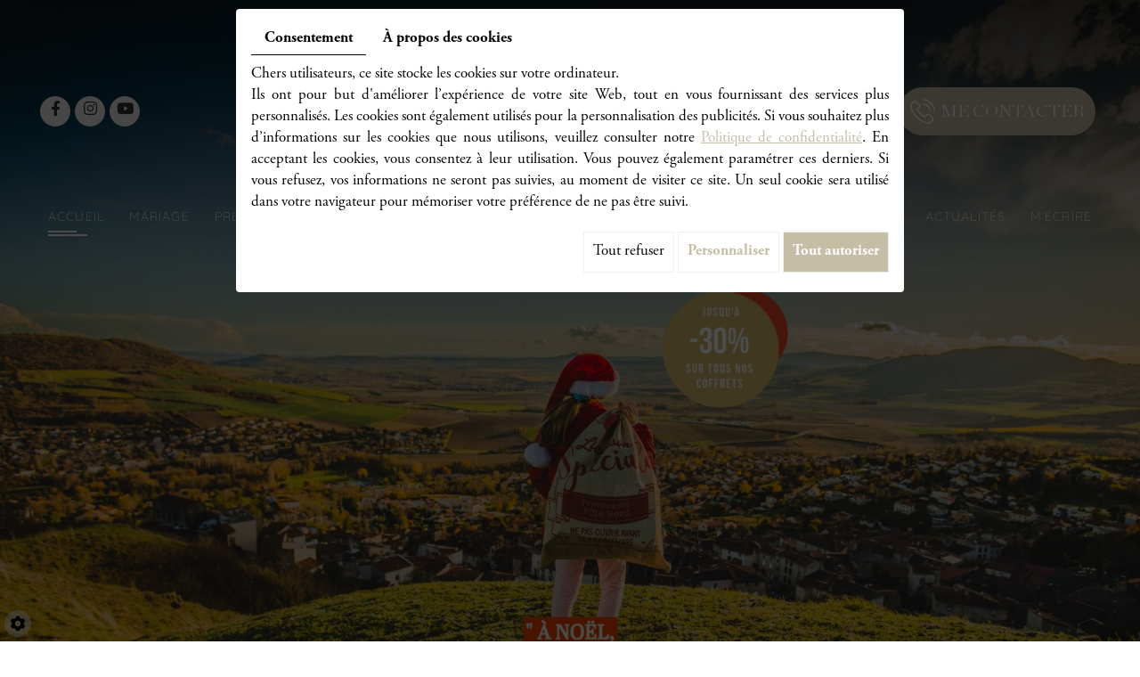

--- FILE ---
content_type: text/html; charset=UTF-8
request_url: https://www.instant-emotion.fr/fr/?idgallery=1236&idcible=Gallery2
body_size: 18355
content:
  <!doctype html>
  <html prefix="og: http://ogp.me/ns#">
    <head>
      <!-- Google Tag Manager -->
<script>(function(w,d,s,l,i){w[l]=w[l]||[];w[l].push({'gtm.start':
new Date().getTime(),event:'gtm.js'});var f=d.getElementsByTagName(s)[0],
j=d.createElement(s),dl=l!='dataLayer'?'&l='+l:'';j.async=true;j.src=
'https://www.googletagmanager.com/gtm.js?id='+i+dl;f.parentNode.insertBefore(j,f);
})(window,document,'script','dataLayer','GTM-NCFVLXD7');</script>
<!-- End Google Tag Manager -->
      <meta charset="utf-8">
      <title>Julien Aurand : photographe Clermont-Ferrand, shooting photo, portrait</title>
      <meta name="description" content="Photographe humaniste, j’utilise mon art pour sublimer vos shootings en famille, vos portraits photo, vos clichés publicitaires. Mariage, grossesse, entreprise…">
      <meta name="viewport" content="width=device-width, initial-scale=1">
      <meta name="msvalidate.01" content="07EF00AAC519C19E343A1F17E547042F" />
      <meta name="msvalidate.01" content="07EF00AAC519C19E343A1F17E547042F" />
      <meta name="robots" content="">
      <meta name="google-site-verification" content="eDLBqDczeF9h4KucFKZBpziXX2oCH-4MsRzeSaLvdxI" />
      <link rel="shortcut icon" href="https://www.instant-emotion.fr/smarty/wireframe20/media/images/favicon.png" type="image/x-icon">
      <link rel="icon" href="https://www.instant-emotion.fr/smarty/wireframe20/media/images/favicon.png" type="image/x-icon">
      <link rel="canonical" href="https://www.instant-emotion.fr/fr/?idgallery=1236&idcible=Gallery2">

      <meta property="og:title" content="Julien Aurand : photographe Clermont-Ferrand, shooting photo, portrait">
      <meta property="og:type" content="website">
      <meta property="og:url" content="https://www.instant-emotion.fr/fr/?idgallery=1236&idcible=Gallery2">
      <meta property="og:image" content="https://www.instant-emotion.fr/smarty/wireframe20/media/images/rooy-ex-social.png">
      <meta property="og:description" content="Photographe humaniste, j’utilise mon art pour sublimer vos shootings en famille, vos portraits photo, vos clichés publicitaires. Mariage, grossesse, entreprise…">

            <link rel="stylesheet" href="https://cdnnen.proxi.tools/assets/Core/libs/bootstrap-3-dist/css/bootstrap.min.css" type="text/css" media="all"/>
<link rel="stylesheet" href="https://cdnnen.proxi.tools/assets/Core/libs/font-awesome-4/css/font-awesome.min.css" type="text/css" media="all"/>
<link rel="stylesheet" href="https://cdnnen.proxi.tools/assets/Core/libs/fontawesome-free-5-web/css/all.min.css" type="text/css" media="all"/>
<link rel="stylesheet" href="https://cdnnen.proxi.tools/assets/Core/libs/fontawesome-free-5-web/css/v4-shims.min.css" type="text/css" media="all"/>
<link rel="stylesheet" href="https://cdnnen.proxi.tools/assets/Core/libs/jquery/fancybox/jquery.fancybox.css" type="text/css" media="all"/>
<link rel="stylesheet" href="https://www.instant-emotion.fr/data/media/css/template.css" type="text/css" media="all"/>

            <script type="text/javascript" src="https://cdnnen.proxi.tools/assets/Core/libs/jquery/jquery.1.9.1.js"></script>
<script type="text/javascript" src="https://cdnnen.proxi.tools/assets/Core/libs/jquery/jquery-migrate-1.4.1.min.js"></script>
<script type="text/javascript" src="https://cdnnen.proxi.tools/assets/Core/libs/jquery/jquery-ui_v1.12.1.min.js"></script>
<script type="text/javascript" src="https://cdnnen.proxi.tools/assets/Core/libs/jquery/jquery.lazyload.min.js"></script>
<script type="text/javascript" src="https://cdnnen.proxi.tools/assets/Core/libs/jquery/jPages/jPages.js"></script>
<script type="text/javascript" src="https://cdnnen.proxi.tools/assets/Core/libs/galleryn/galleryn.js"></script>

      <script type="application/ld+json">
    {
          "@context": "https://schema.org/",
      "@type": "LocalBusiness",
      "@id": "https://www.instant-emotion.fr",
      "name": "Julien Aurand",
      "image": "https://www.instant-emotion.fr/smarty/wireframe20/media/images/photo-microdata.jpg",
      "address": {
            "@type": "PostalAddress",
            "streetAddress": "4 Chemin de Coudes  ",
            "postalCode": "63730",
            "addressLocality": "Plauzat",
            "addressCountry": "FR"
      },
      "telephone": "06 16 50 80 52",
      "email": "contact@instant-emotion-photographe.fr",
      "vatID": "FR82532254414"
        ,"openingHours": []
        }
</script>
      
    </head>
    <body class="homepageTemplate lang-fr ">
      <!-- Google Tag Manager (noscript) -->
<noscript><iframe src="https://www.googletagmanager.com/ns.html?id=GTM-NCFVLXD7"
height="0" width="0" style="display:none;visibility:hidden"></iframe></noscript>
<!-- End Google Tag Manager (noscript) -->
      <div class="fullsite">
        <!--<div class="plugin">
          <div id="fb-root"></div>
          <script async defer crossorigin="anonymous" src="https://connect.facebook.net/fr_FR/sdk.js#xfbml=1&version=v17.0" nonce="nFFzeEUJ"></script>
          <div class="plugin-facebook">
            <div class="fb-page" data-href="https://www.facebook.com/julienaurandphotographehumaniste/?locale2=fr_FR" data-tabs="timeline" data-width="250" data-height="200" data-small-header="true" data-adapt-container-width="true" data-hide-cover="false" data-show-facepile="true"><blockquote cite="https://www.facebook.com/julienaurandphotographehumaniste/?locale2=fr_FR" class="fb-xfbml-parse-ignore"><a href="https://www.facebook.com/julienaurandphotographehumaniste/?locale2=fr_FR">Julien Aurand Photographe Humaniste</a></blockquote></div>  
          </div>-->
          <!--div class="social"><div class="networks_linking">
<a href="https://www.facebook.com/julienaurandphotographehumaniste/?locale2=fr_FR" target="_blank" class="networks_facebook"><i class="fab fa fa-facebook" aria-hidden="true"></i></a><a href="https://www.instagram.com/julienaurandphotographe/" target="_blank" class="networks_instagram"><i class="fab fa fa-instagram" aria-hidden="true"></i></a><a href="https://www.youtube.com/user/JulienAurand" target="_blank" class="networks_youtube"><i class="fab fa fa-youtube" aria-hidden="true"></i></a></div></div-->
        </div>
        <header class="top">
          <section class="banner">
            	<div class="diy-slideshow fade" id="slideshow">
					<figure class="show">
				<img src="https://www.instant-emotion.fr/media/images/gallery/1/big/660.jpg" loading="lazy" alt="">
							</figure>
					</div>
	<style>
		.diy-slideshow.fade figure{ transition: opacity 1.5s;opacity:0 }.diy-slideshow .next,.diy-slideshow .prev{ opacity:0 }
	</style>
	<input type="hidden" id="simple_slideshow_key" value="0">
	<input type="hidden" id="simple_slideshow_htmlID" value="slideshow">
	<input type="hidden" id="simple_slideshow_autoplay" value="1">
	<input type="hidden" id="simple_slideshow_duration" value="5">
	<input type="hidden" id="simple_slideshow_swipe" value="1">

            <div class="banner-wrapper">
              <div class="container-fluid">

              <div class="header-logo">	
                <div><div class="networks_linking">
<a href="https://www.facebook.com/julienaurandphotographehumaniste/?locale2=fr_FR" target="_blank" class="networks_facebook"><i class="fab fa fa-facebook" aria-hidden="true"></i></a><a href="https://www.instagram.com/julienaurandphotographe/" target="_blank" class="networks_instagram"><i class="fab fa fa-instagram" aria-hidden="true"></i></a><a href="https://www.youtube.com/user/JulienAurand" target="_blank" class="networks_youtube"><i class="fab fa fa-youtube" aria-hidden="true"></i></a></div></div>
                <div class="logo">
                  <a href="/" title="Julien Aurand">
                    <img src="https://www.instant-emotion.fr/smarty/wireframe20/media/images/logo.png" alt="Julien Aurand">
                  </a>
                </div>
                <div class="banner-wrapper2"><a class="call-to-action" href="/fr/contact-photographe"><p>Me contacter</p></a></div>
                </div>

                <nav class="main-nav">
                  <div class="nav-wrapper">
                    
			<ul class="sf-menu">
							<li class="selected" id="menu_1">
					<a href="/" >
						Accueil</a>
									</li>
							<li class="" id="menu_2">
					<a href="/fr/mariage" >
						Mariage</a>
									</li>
							<li class="" id="menu_4">
					<a href="/fr/prestations" id="prestations" >
						Prestations</a>
											
			<ul>
							<li class="" >
					<a href="/fr/maternite-et-bebe" >
						Maternit&eacute; et b&eacute;b&eacute;</a>
									</li>
							<li class="" >
					<a href="/fr/famille-et-enfant" >
						Famille et enfant</a>
									</li>
							<li class="" >
					<a href="/fr/solo-ou-duo" >
						Solo ou duo</a>
									</li>
							<li class="" >
					<a href="/fr/formation-photo" >
						Formation photo</a>
									</li>
							<li class="" >
					<a href="/fr/carte-cadeau-a-offrir" >
						Carte cadeau &agrave; offrir</a>
									</li>
																	</ul>
									
									</li>
							<li class="" id="menu_9">
					<a href="/fr/boutique-noel" >
						Boutique</a>
									</li>
							<li class="" id="menu_10">
					<a href="/fr/photo-therapie" >
						Photo-Th&eacute;rapie</a>
									</li>
							<li class="" id="menu_11">
					<a href="/fr/photographe-entreprise" >
						Professionnels</a>
									</li>
							<li class="" id="menu_12">
					<a href="/fr/journal" >
						Journal</a>
									</li>
							<li class="" id="menu_13">
					<a href="https://www.jingoo.com/infos/acces.php/901867" target="_Blank">
						Vos Histoires</a>
									</li>
							<li class="" id="menu_14">
					<a href="/fr/actualites-photographie" >
						Actualit&eacute;s</a>
									</li>
							<li class="" id="menu_15">
					<a href="/fr/m-ecrire" >
						M&rsquo;&eacute;crire</a>
									</li>
																	</ul>
									
                    <div class="mobile-nav"><a href="#"><i class="fa fa-bars" aria-hidden="true"></i> </a></div>
                  </div>
                </nav>
              </div>
            </div>
            <!--div class="banner-wrapper2">
              <div class="container-fluid">
                <a class="call-to-action" href="/fr/contact-photographe"><p>Me contacter</p></a>
              </div>
            </div-->
          </section>
        </header>




<section class="home-content content content-home">
    <div class="container">
        <article class="content">
            
	<p style="text-align: center;"><img src="/media/images/upload/logo-julien-photographe-logo-secondaire-72.jpeg" style="width: 300px;" class="fr-fic fr-dib"></p><p class="slogan" style="text-align: center;"><br></p><div class="bx-home box01"><div class="img-home"><img class="img-responsive center-block fr-fic fr-dii" title="Photographe à Clermont-Ferrand" src="/media/images/upload/julien-aurand-2-2.jpg" alt="Photographe à Clermont-Ferrand"><span style="color: rgb(243, 67, 1); font-size: 36px;"><br></span></div><div class="text-home"><h1 style="text-align: left;"><span style="color: rgb(243, 67, 1); font-size: 36px;"><a href="https://www.instant-emotion.fr/fr/boutique" style="color: rgb(243, 67, 1);">Découvrez les coffrets de Noël, en cliquant ici :</a>&nbsp;</span></h1><h1><span style="color: rgb(0, 0, 0);">Julien Aurand, photographe humaniste entre Clermont-Ferrand et issoire</span></h1><p>Je suis Julien Aurand, <strong>photographe humaniste entre Clermont-Ferrand et issoire</strong>. Passionné par la photographie depuis mon plus jeune âge, je mets mes compétences au profit de tous vos projets. Pour cela, je me ferai un plaisir d’écouter vos demandes, quelles qu’elles soient, et de vous faire découvrir mon style, mon approche et mon émotion de la photographie. &nbsp;&nbsp;</p><h2><span style="color: rgb(0, 0, 0);">Portrait de votre photographe</span></h2><p>Le métier de photographe demande un regard sensible et aiguisé, mais aussi des connaissances techniques. En tant que professionnel, je veille à fournir un travail de qualité. La disponibilité et l’écoute sont indissociables dans mon activité, pour me permettre de comprendre dans les moindres détails vos envies et votre histoire.</p><p>Qualifié d’expert en image, j’utilise mon art pour sublimer vos projets artistiques, vos séances en famille, vos <strong>portraits photo</strong> ou même vos missions publicitaires. Je couvre de nombreux types d’événements, pour les particuliers et les professionnels aux alentours de Clermont-Ferrand, Issoire et dans toute l’Auvergne.</p></div></div><div class="bx-home box01"><div class="img-home"><img class="img-responsive center-block fr-fic fr-dii" title="Bien plus qu’un shooting photo" src="/media/images/upload/julien-aurand-263-copie.jpg" alt="Bien plus qu’un shooting photo"></div><div class="text-home"><h2>Bien plus qu’un shooting photo</h2><p>Parce que l'humain fait partie intégrante de mon métier, je capte vos plus belles émotions, du rire aux larmes. Bien plus qu’un <strong>shooting photo</strong>, nous vivrons ensemble une véritable rencontre, un instant d'émotion.</p><div class="row"><div class="col-sm-6"><ul><li><a title="Mariage" href="/fr/photographe-mariage">Photographe de mariage</a></li><li><a title="Maternité et bébé" href="/fr/photographie-grossesse">Photographie de grossesse et naissance</a></li><li><a title="Famille et enfant" href="/fr/photographe-famille">Photographe de famille</a></li></ul></div><div class="col-sm-6"><ul><li><a title="Solo ou duo" href="/fr/photographe-portrait">Photographe de portraits en solo ou duo</a></li><li><a title="Entreprise" href="/fr/photographe-entreprise">Photographe d'entreprise</a></li><li>Photos de nu artistique</li></ul></div></div><h2>Cours de photographie</h2><p>Toujours dans la bonne humeur, je partage avec grand plaisir cette passion qui me suit depuis tout petit. Je propose des <a title="Formation photo" href="/fr/cours-de-photographie">cours de photographie</a> pour les débutants. Pendant ces ateliers, je vous livrerai tous mes secrets de réglages pour des clichés réussis.</p><p>Conscient des <a title="Photo-thérapie" href="/fr/bienfaits-photo-therapie">bienfaits de la photo-thérapie</a>, j’organise également des séances pour vous aider à reprendre confiance en vous et à accepter votre corps.</p><p>Un événement important approche ? Vous avez un projet en préparation ou en cours ? <a title="Contact" href="/fr/contact-photographe">Contactez-moi, votre photographe</a> à Plauzat, entre Clermont-Ferrand et Issoire, pour affiner vos souhaits et organiser une rencontre.</p></div></div>

            
            <div class="clearfix"></div>
        </article>
    </div>
</section>
<section class="boxs">
    <div class="container-fluid">
        <div class="boxes-grid">
            <div class="bx-home box01"><div class="img-box"><img class="img-responsive" title="Mariage" src="/smarty/wireframe20/media/images/upload/bx1.jpg" alt="Mariage" /></div>
<div class="text-box box">
<h2>Mariage</h2>
</div>
<div><a class="link" tabindex="0" title="Mariage" href="/fr/photographe-mariage">Mariage</a></div></div>
            <div class="bx-home box02"><div class="img-box"><img class="img-responsive" title="Shooting" src="/smarty/wireframe20/media/images/upload/bx2.jpg" alt="Shooting" /></div>
<div class="text-box box">
<h2>Shooting</h2>
</div>
<div><a class="link" tabindex="0" title="Shooting" href="/fr/reportage-photo">Shooting</a></div></div>
            <div class="bx-home box03"><div class="img-box"><img class="img-responsive fr-fic fr-dii" title="Photo thérapie" src="/media/images/upload/julien-aurand-200.jpg" alt="Photo thérapie"></div><div class="text-box box"><h2>Photo thérapie</h2></div><div><a class="link" tabindex="0" title="Photo thérapie" href="/fr/bienfaits-photo-therapie">Photo thérapie</a></div></div>
            <div class="bx-home box04"><div class="img-box"><img class="img-responsive fr-fic fr-dii" title="Formation photos" src="/media/images/upload/aurand-julien-autour-de-la-grossesse-1-1.jpg" alt="Formation photos"></div><div class="text-box box"><h2>Formation photos</h2></div><div><a class="link" tabindex="0" title="Formation photos" href="/fr/cours-de-photographie">Formation photos</a></div></div>
            <div class="bx-home box05"><div class="img-box"><img class="img-responsive" title="Entreprise" src="/smarty/wireframe20/media/images/upload/bx5.jpg" alt="Entreprise" /></div>
<div class="text-box box">
<h2>Entreprise</h2>
</div>
<div><a class="link" tabindex="0" title="Entreprise" href="/fr/photographe-entreprise">Entreprise</a></div></div>
        </div>
    </div>
</section>
<section class="formhome">
    <div class="container">
        <div class="bx-contact">
            <div class="titreform"><p>M'&eacute;crire</p></div>
            <div class="form-block">
                
            </div>
        </div>
    </div>
</section>
<!----------------------- footer -------------------------->
<footer class="bottom">
    <div class="container">
        <div class="footer-grid">
            <div class="footer-logo">
                <a href="/" title="Julien Aurand">
                    <img src="https://www.instant-emotion.fr/smarty/wireframe20/media/images/footer-logo.png" alt="Julien Aurand">
                </a>
            </div>
            <div class="footer-wrapper">
                <div class="address">
                   <p><!--span class="adr"></span-->63730 <span class="city">Plauzat</span></p>
                </div>
                <div class="telephone">
                    Tél. <a tabIndex="-1" href="tel:06 16 50 80 52">06 16 50 80 52</a><br>
                </div>
            </div>
            <div class="social"><div class="networks_linking">
<a href="https://www.facebook.com/julienaurandphotographehumaniste/?locale2=fr_FR" target="_blank" class="networks_facebook"><i class="fab fa fa-facebook" aria-hidden="true"></i></a><a href="https://www.instagram.com/julienaurandphotographe/" target="_blank" class="networks_instagram"><i class="fab fa fa-instagram" aria-hidden="true"></i></a><a href="https://www.youtube.com/user/JulienAurand" target="_blank" class="networks_youtube"><i class="fab fa fa-youtube" aria-hidden="true"></i></a></div></div>
        </div>
    </div>
</footer>
<div class="footer-nav">
         <p>
         <small>
             <a title="Mentions légales" href="/fr/mentions-legales">Mentions légales</a> -  Une création <link rel="stylesheet" href="https://cdnnen.proxi.tools/assets/Core/styles/footer-link.css" type="text/css" media="all"/>
            <a class="brand-skin" href="https://www.regicom.fr/" target="_blank" title="Regicom" rel="nofollow">Regicom</a>
        <a href="#top" id="scrollTopBtn" class="back-to-top-link" aria-label="Scroll to Top"><i class="fa fa-angle-up"></i></a>
    <script>
        function scrollFunction() {
            window.scrollY > 200 ? document.getElementById("scrollTopBtn").classList.add("Active") : document.getElementById("scrollTopBtn").classList.remove("Active");
        }

        window.onscroll = function () {
            scrollFunction();
        };
    </script>

         </small>
     </p>
 </div>
		<div class="site-overlay"></div>
</div>
<div class="menu-wrap">
	<nav class="mobile-menu">
		
			<ul>
							<li class="selected" >
					<a href="/" >
						Accueil</a>
									</li>
							<li class="" >
					<a href="/fr/mariage" >
						Mariage</a>
									</li>
							<li class="" >
					<a href="/fr/prestations" id="prestations" >
						Prestations</a>
											
			<ul>
							<li class="" >
					<a href="/fr/maternite-et-bebe" >
						Maternit&eacute; et b&eacute;b&eacute;</a>
									</li>
							<li class="" >
					<a href="/fr/famille-et-enfant" >
						Famille et enfant</a>
									</li>
							<li class="" >
					<a href="/fr/solo-ou-duo" >
						Solo ou duo</a>
									</li>
							<li class="" >
					<a href="/fr/formation-photo" >
						Formation photo</a>
									</li>
							<li class="" >
					<a href="/fr/carte-cadeau-a-offrir" >
						Carte cadeau &agrave; offrir</a>
									</li>
																	</ul>
									
									</li>
							<li class="" >
					<a href="/fr/boutique-noel" >
						Boutique</a>
									</li>
							<li class="" >
					<a href="/fr/photo-therapie" >
						Photo-Th&eacute;rapie</a>
									</li>
							<li class="" >
					<a href="/fr/photographe-entreprise" >
						Professionnels</a>
									</li>
							<li class="" >
					<a href="/fr/journal" >
						Journal</a>
									</li>
							<li class="" >
					<a href="https://www.jingoo.com/infos/acces.php/901867" target="_Blank">
						Vos Histoires</a>
									</li>
							<li class="" >
					<a href="/fr/actualites-photographie" >
						Actualit&eacute;s</a>
									</li>
							<li class="" >
					<a href="/fr/m-ecrire" >
						M&rsquo;&eacute;crire</a>
									</li>
																	</ul>
									
	</nav>
	<button class="close-button" id="close-button">Close Menu</button>
</div>
 
<link rel="stylesheet" href="https://cdnnen.proxi.tools/assets/Gallery/styles/gallery_simple_slideshow.min.css" type="text/css" media="all"/>
<link rel="stylesheet" href="https://cdnnen.proxi.tools/assets/Networks/styles/front/networks_linking.css" type="text/css" media="all"/>
<link rel="stylesheet" href="https://cdnnen.proxi.tools/assets/Core/libs/galleryn/galleryn.css" type="text/css" media="all"/>
<link rel="stylesheet" href="https://cdnnen.proxi.tools/assets/Googlemapsv2/styles/modals.css" type="text/css" media="all"/>
<link rel="stylesheet" href="https://cdnnen.proxi.tools/assets/Contactv2/styles/front/contactv2-default.css" type="text/css" media="all"/>
<link rel="stylesheet" href="https://cdnnen.proxi.tools/assets/Guestbookv2/styles/front/guestbookv2.css" type="text/css" media="all"/>
<link rel="stylesheet" href="https://www.instant-emotion.fr/data/media/css/modules.css" type="text/css" media="all"/>
<link rel="stylesheet" href="https://www.instant-emotion.fr/data/media/css/aos.css" type="text/css" media="all"/>
<link rel="stylesheet" href="https://www.instant-emotion.fr/data/media/css/slick-theme.css" type="text/css" media="all"/>
<link rel="stylesheet" href="https://www.instant-emotion.fr/data/media/css/slick.css" type="text/css" media="all"/>

<script type="text/javascript" src="https://cdnnen.proxi.tools/assets/Core/libs/jquery/fancybox/jquery.bxGallery.js"></script>
<script type="text/javascript" src="https://cdnnen.proxi.tools/assets/Core/libs/jquery/fancybox/jquery.fancybox.js"></script>
<script type="text/javascript" src="https://cdnnen.proxi.tools/assets/Core/libs/jquery/fancybox/jquery.mousewheel.pack.js"></script>
<script type="text/javascript" src="https://cdnnen.proxi.tools/assets/Core/scripts/adwords_conversions.js"></script>
<script type="text/javascript" src="https://cdnnen.proxi.tools/assets/Gallery/scripts/gallery_simple_slideshow.min.js"></script>
<script type="text/javascript" src="https://www.instant-emotion.fr/data/media/js/superfish.js"></script>
<script type="text/javascript" src="https://www.instant-emotion.fr/data/media/js/jquery.sticky.js"></script>
<script type="text/javascript" src="https://www.instant-emotion.fr/data/media/js/jquery.matchHeight-min.js"></script>
<script type="text/javascript" src="https://cdnnen.proxi.tools/assets/Contactv2/scripts/front/contactv2.js"></script>
<script type="text/javascript" src="https://cdnnen.proxi.tools/assets/Guestbookv2/scripts/front/guestbookv2.js"></script>
<script type="text/javascript" src="https://www.instant-emotion.fr/data/media/js/slick.min.js"></script>
<script type="text/javascript" src="https://www.instant-emotion.fr/data/media/js/parallax.min.js"></script>
<script type="text/javascript" src="https://www.instant-emotion.fr/data/media/js/app.js"></script>
<script type="text/javascript" src="https://www.instant-emotion.fr/data/media/js/aos.js"></script>


<script>
  AOS.init();
// Detect objectFit support
if('objectFit' in document.documentElement.style === false) {
  // assign HTMLCollection with parents of images with objectFit to variable
  var container = document.getElementsByClassName('img-box');
  // Loop through HTMLCollection
  for(var i = 0; i < container.length; i++) {
    // Asign image source to variable
    var imageSource = container[i].querySelector('img').src;
    // Hide image
    container[i].querySelector('img').style.display = 'none';
    // Add background-size: cover
    container[i].style.backgroundSize = 'cover';
    // Add background-image: and put image source here
    container[i].style.backgroundImage = 'url(' + imageSource + ')';
    // Add background-position: center center
    container[i].style.backgroundPosition = 'center center';
  }
}
  $(document).ready(function(){
    document.getElementById('button_button_form_contactv2_2').value = 'Envoyez';
  });
</script>

<script type="text/javascript">
	document.cookie = "scrollposition=;Path=/;expires=Thu, 01 Jan 1970 00:00:01 GMT;";
</script>
<div id="sdgdpr_modal_wrapper" style="display:block;">
	<div id="sdgdpr_modal">
		<div id="sdgdpr_modal_inner">
			<div class="sdgdpr_modal_nav">
				<ul class="nav-gdpr">
					<li class="sdgdpr_modal_nav_consent"><a href="javascript:void(0);" onclick="gdprShowConsent();" class="active">Consentement</a></li>
					<li class="sdgdpr_modal_nav_about"><a href="javascript:void(0);" onclick="gdprShowAbout();">À propos des cookies</a></li>
				</ul>
			</div>
			<div id="sdgdpr_modal_body">
				Chers utilisateurs, ce site stocke les cookies sur votre ordinateur.<br>
Ils ont pour but d'améliorer l’expérience de votre site Web, tout en vous fournissant des services plus personnalisés. Les cookies sont également utilisés pour la personnalisation des publicités. Si vous souhaitez plus d’informations sur les cookies que nous utilisons, veuillez consulter notre
				<a id="cookie_url" class="sdprivacy_action" href="/fr/confidentiality_ws" target="_blank">Politique de confidentialité</a>.
				En acceptant les cookies, vous consentez à leur utilisation. Vous pouvez également paramétrer ces derniers. Si vous refusez, vos informations ne seront pas suivies, au moment de visiter ce site. Un seul cookie sera utilisé dans votre navigateur pour mémoriser votre préférence de ne pas être suivi.
			</div>
			<div class="btn-bl-gdpr">
				<a href="javascript: void(0);" id="sdgdpr_modal_buttons-reject" class="btn-gdpr">Tout refuser</a>
				<a href="javascript: void(0);" id="sdgdpr_modal_buttons-complex" class="btn-gdpr btn-params">Personnaliser</a>
				<a href="javascript: void(0);" id="sdgdpr_modal_buttons-agree" class="btn-gdpr btn-agree">Tout autoriser</a>
			</div>
		</div>
	</div>
</div>
<div id="consent_wrapper_advanced" class="consent_preferences" style="display: none;">
	<div class="privacy_prompt">
		<div class="sdgdpr_modal_nav">
			<ul class="nav-gdpr">
				<li class="sdgdpr_modal_nav_consent"><a href="javascript:void(0);" onclick="gdprShowConsent();" class="active">Consentement</a></li>
				<li class="sdgdpr_modal_nav_about"><a href="javascript:void(0);" onclick="gdprShowAbout();">À propos des cookies</a></li>
			</ul>
		</div>
		<div id="privacy_prompt_content">
			<section class="accordion">
				<div class="tab">
					<input type="checkbox" name="accordion-1" id="cb1">
					<label for="cb1" class="tab__label">
						<b>Cookies strictement nécessaires</b>
					</label>
					<div class="sdgdpradv_grid">
						<div class="sdgdpradv_desc">
							Ces cookies sont absolument nécessaires au bon fonctionnement du site et ne peuvent pas être désactivés. Ils ne stockent aucune donnée personnelle.
						</div>
						<div class="sdgdpradv_status">
							<input type="checkbox" class="toggle" id="toggle_cat6" checked="" disabled="" data-used="true">
							<label tabindex="0" for="toggle_cat6" id="label_cat6">
								<span class="off"> </span>
								<span class="idle"> </span>
								<span class="on"> </span>
							</label>
						</div>
					</div>
					<div class="tab__content">
																																												<div class="cat_cookies_gr">
								<div class="type_cookies">Nom :</div>
								<div class="detail_cookies"> CookieGDPR2 &nbsp;</div>
								<div class="type_cookies">Valeur par défaut :</div>
								<div class="detail_cookies">0 &nbsp;</div>
								<div class="type_cookies">Description :</div>
								<div class="detail_cookies">Enregistrement du choix validant l'acceptation de tous les cookies</div>
								<div class="type_cookies">Expiration :</div>
								<div class="detail_cookies">+1 year </div>
							</div>
														<div class="cat_cookies_gr">
								<div class="type_cookies">Nom :</div>
								<div class="detail_cookies"> CookieGDPRAD &nbsp;</div>
								<div class="type_cookies">Valeur par défaut :</div>
								<div class="detail_cookies">0 &nbsp;</div>
								<div class="type_cookies">Description :</div>
								<div class="detail_cookies">Enregistrement du choix validant l'acceptation des cookies publicitaires</div>
								<div class="type_cookies">Expiration :</div>
								<div class="detail_cookies">+1 year </div>
							</div>
														<div class="cat_cookies_gr">
								<div class="type_cookies">Nom :</div>
								<div class="detail_cookies"> CookieGDPRTracking &nbsp;</div>
								<div class="type_cookies">Valeur par défaut :</div>
								<div class="detail_cookies">0 &nbsp;</div>
								<div class="type_cookies">Description :</div>
								<div class="detail_cookies">Enregistrement du choix validant l'acceptation des cookies de suivi</div>
								<div class="type_cookies">Expiration :</div>
								<div class="detail_cookies">+1 year </div>
							</div>
														<div class="cat_cookies_gr">
								<div class="type_cookies">Nom :</div>
								<div class="detail_cookies"> CookieGDPRAN &nbsp;</div>
								<div class="type_cookies">Valeur par défaut :</div>
								<div class="detail_cookies">0 &nbsp;</div>
								<div class="type_cookies">Description :</div>
								<div class="detail_cookies">Enregistrement du choix validant l'acceptation du consentement au stockage de Google Analytics</div>
								<div class="type_cookies">Expiration :</div>
								<div class="detail_cookies">+1 year </div>
							</div>
														<div class="cat_cookies_gr">
								<div class="type_cookies">Nom :</div>
								<div class="detail_cookies"> CookieGDPRADST &nbsp;</div>
								<div class="type_cookies">Valeur par défaut :</div>
								<div class="detail_cookies">0 &nbsp;</div>
								<div class="type_cookies">Description :</div>
								<div class="detail_cookies">Enregistrement du choix validant l'acceptation du consentement au stockage de données Google Ad</div>
								<div class="type_cookies">Expiration :</div>
								<div class="detail_cookies">+1 year </div>
							</div>
														<div class="cat_cookies_gr">
								<div class="type_cookies">Nom :</div>
								<div class="detail_cookies"> CookieGDPRADUD &nbsp;</div>
								<div class="type_cookies">Valeur par défaut :</div>
								<div class="detail_cookies">0 &nbsp;</div>
								<div class="type_cookies">Description :</div>
								<div class="detail_cookies">Enregistrement du choix validant l'acceptation du consentement aux données utilisateur Google</div>
								<div class="type_cookies">Expiration :</div>
								<div class="detail_cookies">+1 year </div>
							</div>
														<div class="cat_cookies_gr">
								<div class="type_cookies">Nom :</div>
								<div class="detail_cookies"> CookieGDPRADPERSO &nbsp;</div>
								<div class="type_cookies">Valeur par défaut :</div>
								<div class="detail_cookies">0 &nbsp;</div>
								<div class="type_cookies">Description :</div>
								<div class="detail_cookies">Enregistrement du choix validant l'acceptation du consentement à la personnalisation Google</div>
								<div class="type_cookies">Expiration :</div>
								<div class="detail_cookies">+1 year </div>
							</div>
														<div class="cat_cookies_gr">
								<div class="type_cookies">Nom :</div>
								<div class="detail_cookies"> mobile &nbsp;</div>
								<div class="type_cookies">Valeur par défaut :</div>
								<div class="detail_cookies">0 &nbsp;</div>
								<div class="type_cookies">Description :</div>
								<div class="detail_cookies">Enregistrement du choix qui porte sur le mode d'affichage du site, si on opte pour la version mobile au lieu de la version ordinateur</div>
								<div class="type_cookies">Expiration :</div>
								<div class="detail_cookies">+1 month </div>
							</div>
														<div class="cat_cookies_gr">
								<div class="type_cookies">Nom :</div>
								<div class="detail_cookies"> preferedLanguage &nbsp;</div>
								<div class="type_cookies">Valeur par défaut :</div>
								<div class="detail_cookies">en &nbsp;</div>
								<div class="type_cookies">Description :</div>
								<div class="detail_cookies">Enregistrement du choix de la langue préférée du visiteur</div>
								<div class="type_cookies">Expiration :</div>
								<div class="detail_cookies">+1 month </div>
							</div>
														<div class="cat_cookies_gr">
								<div class="type_cookies">Nom :</div>
								<div class="detail_cookies"> couponCodePost &nbsp;</div>
								<div class="type_cookies">Valeur par défaut :</div>
								<div class="detail_cookies"> &nbsp;</div>
								<div class="type_cookies">Description :</div>
								<div class="detail_cookies">Information temporaire qui porte sur l'utilisation d'un coupon relatif à un code postal, au moment de la commande e-commerce</div>
								<div class="type_cookies">Expiration :</div>
								<div class="detail_cookies"> temps de la session uniquement</div>
							</div>
														<div class="cat_cookies_gr">
								<div class="type_cookies">Nom :</div>
								<div class="detail_cookies"> lang &nbsp;</div>
								<div class="type_cookies">Valeur par défaut :</div>
								<div class="detail_cookies"> &nbsp;</div>
								<div class="type_cookies">Description :</div>
								<div class="detail_cookies">Langue courante du visiteur</div>
								<div class="type_cookies">Expiration :</div>
								<div class="detail_cookies">+30 days </div>
							</div>
														<div class="cat_cookies_gr">
								<div class="type_cookies">Nom :</div>
								<div class="detail_cookies"> domain &nbsp;</div>
								<div class="type_cookies">Valeur par défaut :</div>
								<div class="detail_cookies"> &nbsp;</div>
								<div class="type_cookies">Description :</div>
								<div class="detail_cookies">Nom de domaine du site</div>
								<div class="type_cookies">Expiration :</div>
								<div class="detail_cookies">+1 year </div>
							</div>
														<div class="cat_cookies_gr">
								<div class="type_cookies">Nom :</div>
								<div class="detail_cookies"> tok &nbsp;</div>
								<div class="type_cookies">Valeur par défaut :</div>
								<div class="detail_cookies"> &nbsp;</div>
								<div class="type_cookies">Description :</div>
								<div class="detail_cookies">Token du visiteur connecté au site e-commerce ou extranet</div>
								<div class="type_cookies">Expiration :</div>
								<div class="detail_cookies">+30 days </div>
							</div>
														<div class="cat_cookies_gr">
								<div class="type_cookies">Nom :</div>
								<div class="detail_cookies"> callrkey &nbsp;</div>
								<div class="type_cookies">Valeur par défaut :</div>
								<div class="detail_cookies"> &nbsp;</div>
								<div class="type_cookies">Description :</div>
								<div class="detail_cookies">Clé unique utilisée pour mettre en relation un visiteur et notre site web par téléphone</div>
								<div class="type_cookies">Expiration :</div>
								<div class="detail_cookies">+4 hours </div>
							</div>
														<div class="cat_cookies_gr">
								<div class="type_cookies">Nom :</div>
								<div class="detail_cookies"> PHPSESSID &nbsp;</div>
								<div class="type_cookies">Valeur par défaut :</div>
								<div class="detail_cookies"> &nbsp;</div>
								<div class="type_cookies">Description :</div>
								<div class="detail_cookies">NID, CONSENT, PHPSESSID sont des variables de session techniquement nécessaires qui permettent de suivre si un utilisateur est connecté ou non. Déposé par: Google Ireland Limited</div>
								<div class="type_cookies">Expiration :</div>
								<div class="detail_cookies"> temps de la session uniquement</div>
							</div>
														<div class="cat_cookies_gr">
								<div class="type_cookies">Nom :</div>
								<div class="detail_cookies"> CONSENT &nbsp;</div>
								<div class="type_cookies">Valeur par défaut :</div>
								<div class="detail_cookies"> &nbsp;</div>
								<div class="type_cookies">Description :</div>
								<div class="detail_cookies">NID, CONSENT, PHPSESSID sont des variables de session techniquement nécessaires qui permettent de suivre si un utilisateur est connecté ou non. Déposé par: Google Ireland Limited</div>
								<div class="type_cookies">Expiration :</div>
								<div class="detail_cookies">+5 year </div>
							</div>
														<div class="cat_cookies_gr">
								<div class="type_cookies">Nom :</div>
								<div class="detail_cookies"> CookieConsent &nbsp;</div>
								<div class="type_cookies">Valeur par défaut :</div>
								<div class="detail_cookies"> &nbsp;</div>
								<div class="type_cookies">Description :</div>
								<div class="detail_cookies">Stocke l'autorisation d'utilisation de cookies pour le domaine actuel par l'utilisateur</div>
								<div class="type_cookies">Expiration :</div>
								<div class="detail_cookies">+1 year </div>
							</div>
														<div class="cat_cookies_gr">
								<div class="type_cookies">Nom :</div>
								<div class="detail_cookies"> NID &nbsp;</div>
								<div class="type_cookies">Valeur par défaut :</div>
								<div class="detail_cookies"> &nbsp;</div>
								<div class="type_cookies">Description :</div>
								<div class="detail_cookies">NID, CONSENT, PHPSESSID sont des variables de session techniquement nécessaires qui permettent de suivre si un utilisateur est connecté ou non. Déposé par: Google Ireland Limited</div>
								<div class="type_cookies">Expiration :</div>
								<div class="detail_cookies">+6 month </div>
							</div>
													<br><br>
					</div>
				</div>
				<div class="tab">
					<input type="checkbox" name="accordion-1" id="cb2">
					<label for="cb2" class="tab__label"><b>Pixel de suivi</b></label>
					<div class="sdgdpradv_grid">
						<div class="sdgdpradv_desc">
							Le pixel de suivi permet aux plateformes de type réseaux sociaux (LinkedIn, Facebook …) de suivre votre navigation sur notre site et de créer des audiences sur base de vos intérêts, si vous êtes connectés à ceux-ci. Les données collectées sont anonymes. Grâce elles nous sommes en mesure de vous proposer des contenus et publicités en accord avec vos préférences sur ces mêmes plateformes.
						</div>
						<div class="sdgdpradv_status">
							<input type="checkbox" class="toggle" id="toggle_cat7" data-used="false">
							<label tabindex="0" for="toggle_cat7" id="label_cat7">
								<span class="off"> </span>
								<span class="idle"> </span>
								<span class="on"> </span>
							</label>
						</div>
					</div>
					<div class="tab__content">
																																												<div class="cat_cookies_gr">
								<div class="type_cookies">Nom:</div>
								<div class="detail_cookies"> IDE</div>
								<div class="type_cookies">Valeur par défaut:</div>
								<div class="detail_cookies">#</div>
								<div class="type_cookies">Description:</div>
								<div class="detail_cookies">doubleclick.net</div>
								<div class="type_cookies">Expiration:</div>
								<div class="detail_cookies">+1 month </div>
							</div>
													<div class="cat_cookies_gr">
								<div class="type_cookies">Nom:</div>
								<div class="detail_cookies"> gwcc</div>
								<div class="type_cookies">Valeur par défaut:</div>
								<div class="detail_cookies">#</div>
								<div class="type_cookies">Description:</div>
								<div class="detail_cookies"></div>
								<div class="type_cookies">Expiration:</div>
								<div class="detail_cookies">+4 months </div>
							</div>
													<div class="cat_cookies_gr">
								<div class="type_cookies">Nom:</div>
								<div class="detail_cookies"> loc</div>
								<div class="type_cookies">Valeur par défaut:</div>
								<div class="detail_cookies">#</div>
								<div class="type_cookies">Description:</div>
								<div class="detail_cookies"></div>
								<div class="type_cookies">Expiration:</div>
								<div class="detail_cookies">+1 year </div>
							</div>
											</div>
				</div>
				<div class="tab">
					<input type="checkbox" name="accordion-1" id="cb3">
					<label for="cb3" class="tab__label"><b>Analytics storage</b></label>
					<div class="sdgdpradv_grid">
						<div class="sdgdpradv_desc">
							Permet le stockage (tel que les cookies) lié aux analyses, par ex. durée de la visite.
						</div>
						<div class="sdgdpradv_status">
							<input type="checkbox" class="toggle" id="toggle_cat9" data-used="false">
							<label tabindex="0" for="toggle_cat9" id="label_cat9">
								<span class="off"> </span>
								<span class="idle"> </span>
								<span class="on"> </span>
							</label>
						</div>
					</div>
					<div class="tab__content">
																																							<div class="cat_cookies_gr">
								<div class="type_cookies">Nom:</div>
								<div class="detail_cookies"> _ga</div>
								<div class="type_cookies">Valeur par défaut:</div>
								<div class="detail_cookies">#</div>
								<div class="type_cookies">Description:</div>
								<div class="detail_cookies">Google (www.Google.Com) gère le Réseau Display de Google, un ensemble de millions de sites Web et d'applications mobiles alimentés par des annonces graphiques, y compris de nombreux services Google tels que YouTube. Google gère également la plate-forme de publicité numérique Doubleclick: la base de la technologie publicitaire pour la création, l'exécution et la gestion de publicités numériques pour les acheteurs, les vidéastes et les vendeurs du monde entier. La plate-forme Doubleclick comprend Doubleclick Advertising Exchange et Double Click Bid Manager. Déposé par: Google Ireland Limited</div>
								<div class="type_cookies">Expiration:</div>
								<div class="detail_cookies">+2 year </div>
							</div>
													<div class="cat_cookies_gr">
								<div class="type_cookies">Nom:</div>
								<div class="detail_cookies"> _gat_gtag_UA_</div>
								<div class="type_cookies">Valeur par défaut:</div>
								<div class="detail_cookies">#</div>
								<div class="type_cookies">Description:</div>
								<div class="detail_cookies">Ce cookie est placé par Google, ce qui constitue une amélioration significative pour le service Google Analytics, plus couramment utilisé. Ce cookie est utilisé pour identifier des identifiants d'utilisateur uniques sur la base d'un identifiant client généré de manière randomisée. Chaque fois qu'une page est ouverte, les données relatives au visiteur, à la session et à la campagne sont déterminées pour l'analyse de la page. Déposé par:Google Ireland Limited</div>
								<div class="type_cookies">Expiration:</div>
								<div class="detail_cookies">+1 minute </div>
							</div>
													<div class="cat_cookies_gr">
								<div class="type_cookies">Nom:</div>
								<div class="detail_cookies"> _gcl_au</div>
								<div class="type_cookies">Valeur par défaut:</div>
								<div class="detail_cookies">#</div>
								<div class="type_cookies">Description:</div>
								<div class="detail_cookies">Google (www.Google.Com) gère le Réseau Display de Google, un ensemble de millions de sites Web et d'applications mobiles alimentés par des annonces graphiques, y compris de nombreux services Google tels que YouTube. Google gère également la plate-forme de publicité numérique Doubleclick: la base de la technologie publicitaire pour la création, l'exécution et la gestion de publicités numériques pour les acheteurs, les vidéastes et les vendeurs du monde entier. La plate-forme Doubleclick comprend Doubleclick Advertising Exchange et Double Click Bid Manager. Déposé par: Google Ireland Limited</div>
								<div class="type_cookies">Expiration:</div>
								<div class="detail_cookies">+3 month </div>
							</div>
													<div class="cat_cookies_gr">
								<div class="type_cookies">Nom:</div>
								<div class="detail_cookies"> _gid</div>
								<div class="type_cookies">Valeur par défaut:</div>
								<div class="detail_cookies">#</div>
								<div class="type_cookies">Description:</div>
								<div class="detail_cookies">Google (www.Google.Com) gère le Réseau Display de Google, un ensemble de millions de sites Web et d'applications mobiles alimentés par des annonces graphiques, y compris de nombreux services Google tels que YouTube. Google gère également la plate-forme de publicité numérique Doubleclick: la base de la technologie publicitaire pour la création, l'exécution et la gestion de publicités numériques pour les acheteurs, les vidéastes et les vendeurs du monde entier. La plate-forme Doubleclick comprend Doubleclick Advertising Exchange et Double Click Bid Manager. Déposé par: Google Ireland Limited</div>
								<div class="type_cookies">Expiration:</div>
								<div class="detail_cookies">+1 day </div>
							</div>
													<div class="cat_cookies_gr">
								<div class="type_cookies">Nom:</div>
								<div class="detail_cookies"> 1P_JAR</div>
								<div class="type_cookies">Valeur par défaut:</div>
								<div class="detail_cookies">#</div>
								<div class="type_cookies">Description:</div>
								<div class="detail_cookies">Ce cookie est utilisé par Google pour collecter des statistiques sur les sites web et pour cibler les annonces. Déposé par: Google Ireland Limited</div>
								<div class="type_cookies">Expiration:</div>
								<div class="detail_cookies">+1 month </div>
							</div>
													<div class="cat_cookies_gr">
								<div class="type_cookies">Nom:</div>
								<div class="detail_cookies"> _GRECAPTCHA</div>
								<div class="type_cookies">Valeur par défaut:</div>
								<div class="detail_cookies">#</div>
								<div class="type_cookies">Description:</div>
								<div class="detail_cookies">Ce cookie est utilisé pour distinguer les humains des robots.</div>
								<div class="type_cookies">Expiration:</div>
								<div class="detail_cookies">+6 month </div>
							</div>
													<div class="cat_cookies_gr">
								<div class="type_cookies">Nom:</div>
								<div class="detail_cookies"> rc::a</div>
								<div class="type_cookies">Valeur par défaut:</div>
								<div class="detail_cookies">#</div>
								<div class="type_cookies">Description:</div>
								<div class="detail_cookies">Ce cookie est utilisé pour distinguer les humains des robots.</div>
								<div class="type_cookies">Expiration:</div>
								<div class="detail_cookies"> temps de la session uniquement</div>
							</div>
													<div class="cat_cookies_gr">
								<div class="type_cookies">Nom:</div>
								<div class="detail_cookies"> rc::c</div>
								<div class="type_cookies">Valeur par défaut:</div>
								<div class="detail_cookies">#</div>
								<div class="type_cookies">Description:</div>
								<div class="detail_cookies">Ce cookie est utilisé pour distinguer les humains des robots.</div>
								<div class="type_cookies">Expiration:</div>
								<div class="detail_cookies"> temps de la session uniquement</div>
							</div>
													<div class="cat_cookies_gr">
								<div class="type_cookies">Nom:</div>
								<div class="detail_cookies"> __Secure-3PAPISID</div>
								<div class="type_cookies">Valeur par défaut:</div>
								<div class="detail_cookies">#</div>
								<div class="type_cookies">Description:</div>
								<div class="detail_cookies">Third Google These cookies are used to deliver ads that are more relevant to you and your interests .google.com</div>
								<div class="type_cookies">Expiration:</div>
								<div class="detail_cookies">+2 year </div>
							</div>
													<div class="cat_cookies_gr">
								<div class="type_cookies">Nom:</div>
								<div class="detail_cookies"> __Secure-3PSID</div>
								<div class="type_cookies">Valeur par défaut:</div>
								<div class="detail_cookies">#</div>
								<div class="type_cookies">Description:</div>
								<div class="detail_cookies">Third Google These cookies are used to deliver ads that are more relevant to you and your interests .google.com</div>
								<div class="type_cookies">Expiration:</div>
								<div class="detail_cookies">+2 year </div>
							</div>
													<div class="cat_cookies_gr">
								<div class="type_cookies">Nom:</div>
								<div class="detail_cookies"> __Secure-3PSIDCC</div>
								<div class="type_cookies">Valeur par défaut:</div>
								<div class="detail_cookies">#</div>
								<div class="type_cookies">Description:</div>
								<div class="detail_cookies">Third Google These cookies are used to deliver ads that are more relevant to you and your interests .google.com</div>
								<div class="type_cookies">Expiration:</div>
								<div class="detail_cookies">+2 year </div>
							</div>
													<div class="cat_cookies_gr">
								<div class="type_cookies">Nom:</div>
								<div class="detail_cookies"> _pk_idID</div>
								<div class="type_cookies">Valeur par défaut:</div>
								<div class="detail_cookies">#</div>
								<div class="type_cookies">Description:</div>
								<div class="detail_cookies">Piwik</div>
								<div class="type_cookies">Expiration:</div>
								<div class="detail_cookies">+1 month </div>
							</div>
													<div class="cat_cookies_gr">
								<div class="type_cookies">Nom:</div>
								<div class="detail_cookies"> _pk_sesID</div>
								<div class="type_cookies">Valeur par défaut:</div>
								<div class="detail_cookies">#</div>
								<div class="type_cookies">Description:</div>
								<div class="detail_cookies">Cookie is used by: Matomo. The functionality is: to store a unique session ID. The purpose is: Statistics (anonymous). This period shows the length of the period at which a service can store and/or read certain data from your computer by using a cookie, a pixel, an API, cookieless tracking, or other resources.</div>
								<div class="type_cookies">Expiration:</div>
								<div class="detail_cookies"> temps de la session uniquement</div>
							</div>
													<div class="cat_cookies_gr">
								<div class="type_cookies">Nom:</div>
								<div class="detail_cookies"> test_cookie</div>
								<div class="type_cookies">Valeur par défaut:</div>
								<div class="detail_cookies">#</div>
								<div class="type_cookies">Description:</div>
								<div class="detail_cookies">Ce cookie est utilisé pour vérifier si le navigateur de l'utilisateur supporte les cookies. Déposé par:Google Ireland Limited</div>
								<div class="type_cookies">Expiration:</div>
								<div class="detail_cookies">+15 minute </div>
							</div>
											</div>
				</div>
				<div class="sdgdpradv_grid">
					<div class="sdgdpradv_desc">
						<b>Ad storage</b>
						<br>
						Permet le stockage (tel que les cookies) lié à la publicité.
					</div>
					<div class="sdgdpradv_status">
						<input type="checkbox" class="toggle" id="toggle_cat10" data-used="false">
						<label tabindex="0" for="toggle_cat10" id="label_cat10">
							<span class="off"> </span>
							<span class="idle"> </span>
							<span class="on"> </span>
						</label>
					</div>
				</div>
				<div class="sdgdpradv_grid">
					<div class="sdgdpradv_desc">
						<b>Ad User Data</b>
						<br>
						Définit le consentement pour l'envoi de données utilisateur liées à la publicité à Google.
					</div>
					<div class="sdgdpradv_status">
						<input type="checkbox" class="toggle" id="toggle_cat11" data-used="false">
						<label tabindex="0" for="toggle_cat11" id="label_cat11">
							<span class="off"> </span>
							<span class="idle"> </span>
							<span class="on"> </span>
						</label>
					</div>
				</div>
				<div class="sdgdpradv_grid">
					<div class="sdgdpradv_desc">
						<b>Ad Personalization</b>
						<br>
						Définit le consentement pour la publicité personnalisée.
					</div>
					<div class="sdgdpradv_status">
						<input type="checkbox" class="toggle" id="toggle_cat12" data-used="false">
						<label tabindex="0" for="toggle_cat12" id="label_cat12">
							<span class="off"> </span>
							<span class="idle"> </span>
							<span class="on"> </span>
						</label>
					</div>
				</div>
			</section>
		</div>
		<div class="privacy_prompt_footer">
			<div class="btn-bl-gdpr">
				<a href="javascript:void(0);" id="sdgdpr_modal_buttons-reject2" class="btn-gdpr">Tout refuser</a>
				<a href="javascript:void(0);" id="preferences_prompt_submit" class="btn-gdpr btn-params">VALIDER</a>
				<a href="javascript:void(0);" id="sdgdpr_modal_buttons-agree2" class="btn-gdpr btn-agree">Tout autoriser</a>
			</div>
		</div>
	</div>
</div>
<div id="consent_wrapper_about" class="consent_preferences" style="display: none;">
	<div class="privacy_prompt">
		<div class="sdgdpr_modal_nav">
			<ul class="nav-gdpr">
				<li class="sdgdpr_modal_nav_consent"><a href="javascript:void(0);" onclick="gdprShowConsent();">Consentement</a></li>
				<li class="sdgdpr_modal_nav_about"><a href="javascript:void(0);" onclick="gdprShowAbout();"  class="active">À propos des cookies</a></li>
			</ul>
		</div>
		<div id="cookieabout_prompt_content">
			<b>Politique en matière de cookies</b><br>
Nous utilisons des cookies pour faciliter et rendre plus agréable votre expérience en ligne. Cela sert également à mieux aligner le contenu de ses sites web en fonction de vos besoins et de vos préférences. Vous pouvez refuser l’installation des cookies, mais, dans ce cas, certaines parties de nos sites ne fonctionneront pas ou leur utilisation ne sera pas optimale. Dès lors que vous poursuivez votre navigation sans modifier vos paramètres cookies et en cliquant sur le lien <strong>« Accepter les cookies »</strong>, nous considérerons que vous acceptez l’installation des cookies.
<br><br>
Si vous êtes connecté avec un compte Google, sachez que Google peut relier vos données avec vos autres comportements Google. Si vous n'êtes pas connecté avec un compte Google, Google stocke les données collectées à votre sujet sous forme d'identifiants uniques associés au navigateur, à l'application ou à l'appareil que vous utilisez pendant votre visite. Nous vous invitons à lire les <a href="https://policies.google.com/technologies/partner-sites" target="_blank"><b>règles de confidentialité de Google</b></a>, Comment Google traite les informations personnelles <a href="https://business.safety.google/privacy/" target="_blank">https://business.safety.google/privacy</a>.
<br><br>
<b>Qu’est-ce qu’un cookie ?</b><br>
Un cookie est un petit fichier texte qui est enregistré par le serveur d’un site web dans le navigateur de votre ordinateur ou de votre appareil mobile, lorsque vous consultez le site web. Le cookie contient un code unique permettant de reconnaître votre navigateur lors de votre visite sur le site web (appelé « cookie de session ») ou lors de futures visites répétées (appelé « cookie permanent »). Les cookies peuvent être placés par le serveur du site web que vous visitez ou par des partenaires avec lesquels ce site web collabore. Le serveur d’un site web ne peut lire que les cookies qu’il a lui-même placés ; il n’a accès à aucune information se trouvant sur votre ordinateur ou sur votre appareil mobile. Les cookies sont stockés sur votre ordinateur ou votre appareil mobile, dans le répertoire de votre navigateur. Le contenu d’un cookie se compose en général du nom du serveur qui a placé le cookie, d’une date d’expiration et d’un code chiffré unique.
<br><br>
Les cookies assurent généralement une interaction plus aisée et plus rapide entre le visiteur et le site web. Ils aident le visiteur à naviguer entre les différentes parties du site web. Les cookies peuvent également être utilisés pour rendre le contenu d’un site web plus pertinent. Il en va de même pour la publicité présente sur un site. Cela permet également de les adapter aux préférences et aux besoins du visiteur.
<br><br>
<b>Gestion des cookies</b>
<br>
Vous pouvez refuser l’installation des cookies par le biais des paramètres de votre navigateur. Vous trouverez sur <a href="https://www.aboutcookies.org" target="_blank">ce site</a> la marche à suivre pour refuser les cookies dans les navigateurs les plus utilisés. Vous pouvez aussi supprimer à tout moment les cookies déjà installés sur votre ordinateur ou sur votre appareil mobile.
<br><br>
Les éventuelles données personnelles reprises sur les cookies restent sur l’ordinateur de l’internaute. C’est-à-dire que personne d’autre n’est supposé y avoir accès mais nous rappelons néanmoins, notre  <a id="cookie_url" class="sdprivacy_action" href="/fr/confidentiality_ws" target="_blank">Politique de confidentialité</a>.
			<br><br>
			<div class="btn-bl-gdpr">
				<a href="javascript:void(0);" id="sdgdpr_modal_buttons-reject3" class="btn-gdpr">Tout refuser</a>
				<a href="javascript:void(0);" id="sdgdpr_modal_buttons-complex3" class="btn-gdpr btn-params">Personnaliser</a>
				<a href="javascript:void(0);" id="sdgdpr_modal_buttons-agree3" class="btn-gdpr btn-agree">Tout autoriser</a>
			</div>
		</div>
	</div>
</div>
<link rel="stylesheet" href="https://cdnnen.proxi.tools/assets/Cookies/styles/cookies.css" type="text/css" media="all"/>
<script type="text/javascript" id="cookiegpdr"
		src="https://cdnnen.proxi.tools/assets/Cookies/scripts/cookiegdpr.js?r=57468"
		data-cookies="CookieGDPR2"
		data-cookies-domain="www.instant-emotion.fr"
		data-cookies-path="/"
		data-cookies-expiration="Thu, 21 Jan 2027 22:27:02"
		data-cookie-ad="CookieGDPRAD"
		data-cookie-ad-domain="www.instant-emotion.fr"
		data-cookie-ad-path="/"
		data-cookie-ad-expiration="Thu, 21 Jan 2027 22:27:02"
		data-cookie-analytics="CookieGDPRAN"
		data-cookie-analytics-domain="www.instant-emotion.fr"
		data-cookie-analytics-path="/"
		data-cookie-analytics-expiration="Thu, 21 Jan 2027 22:27:02"
		data-cookie-ad-storage="CookieGDPRADST"
		data-cookie-ad-storage-domain="www.instant-emotion.fr"
		data-cookie-ad-storage-path="/"
		data-cookie-ad-storage-expiration="Thu, 21 Jan 2027 22:27:02"
		data-cookie-ad-user-data="CookieGDPRADUD"
		data-cookie-ad-user-data-domain="www.instant-emotion.fr"
		data-cookie-ad-user-data-path="/"
		data-cookie-ad-user-data-expiration="Thu, 21 Jan 2027 22:27:02"
		data-cookie-ad-personalized="CookieGDPRADPERSO"
		data-cookie-ad-personalized-domain="www.instant-emotion.fr"
		data-cookie-ad-personalized-path="/"
		data-cookie-ad-personalized-expiration="Thu, 21 Jan 2027 22:27:02"
		data-cookie-tracking="CookieGDPRTracking"
		data-cookie-tracking-domain="www.instant-emotion.fr"
		data-cookie-tracking-path="/"
		data-cookie-tracking-expiration="Thu, 21 Jan 2027 22:27:02"
		data-cookie-has-analytics="false"
>
</script>
	<div class="btn-cookies-pos">
		<a href="javascript:void(0);" onclick="reopenModal()" class="btn-cookies-link"><i class="icon-setting"></i> Paramètres cookies</a>
	</div>


</body>
</html>

--- FILE ---
content_type: text/css; charset=UTF-8
request_url: https://www.instant-emotion.fr/data/media/css/template.css
body_size: 22662
content:
/*
Wireframe: 20
Version: 2.0
Update: 2023.03.16
*/
/*--------------------------------------------------
>> TABLE OF CONTENTS:
----------------------------------------------------
# Fonts
# General
# Navigation
## Superfish
## Mobile navigation
--------------------------------------------------*/

/*--------------------------------------------------
# Fonts
--------------------------------------------------*/
@font-face {
  font-family: 'Lora';
  src: url('../fonts/Lora-Bold.woff2') format('woff2'),
    url('../fonts/Lora-Bold.woff') format('woff');
  font-weight: bold;
  font-style: normal;
  font-display: swap;
}

@font-face {
  font-family: 'Lora';
  src: url('../fonts/Lora-Medium.woff2') format('woff2'),
    url('../fonts/Lora-Medium.woff') format('woff');
  font-weight: 500;
  font-style: normal;
  font-display: swap;
}

@font-face {
  font-family: 'Lora';
  src: url('../fonts/Lora-Regular.woff2') format('woff2'),
    url('../fonts/Lora-Regular.woff') format('woff');
  font-weight: normal;
  font-style: normal;
  font-display: swap;
}

@font-face {
  font-family: 'Lora';
  src: url('../fonts/Lora-Italic.woff2') format('woff2'),
    url('../fonts/Lora-Italic.woff') format('woff');
  font-weight: normal;
  font-style: italic;
  font-display: swap;
}

@font-face {
  font-family: 'Lora';
  src: url('../fonts/Lora-SemiBold.woff2') format('woff2'),
    url('../fonts/Lora-SemiBold.woff') format('woff');
  font-weight: 600;
  font-style: normal;
  font-display: swap;
}

@font-face {
  font-family: 'Chronicle Display';
  src: url('../fonts/ChronicleDisplay-Black.woff2') format('woff2'),
    url('../fonts/ChronicleDisplay-Black.woff') format('woff');
  font-weight: 900;
  font-style: normal;
  font-display: swap;
}

@font-face {
  font-family: 'Chronicle Display Semi';
  src: url('../fonts/ChronicleDisplay-Semi.woff2') format('woff2'),
    url('../fonts/ChronicleDisplay-Semi.woff') format('woff');
  font-weight: 600;
  font-style: normal;
  font-display: swap;
}

@font-face {
  font-family: 'Chronicle Display';
  src: url('../fonts/ChronicleDisplay-LightItalic.woff2') format('woff2'),
    url('../fonts/ChronicleDisplay-LightItalic.woff') format('woff');
  font-weight: 300;
  font-style: italic;
  font-display: swap;
}

@font-face {
  font-family: 'Chronicle Display';
  src: url('../fonts/ChronicleDisplay-Light.woff2') format('woff2'),
    url('../fonts/ChronicleDisplay-Light.woff') format('woff');
  font-weight: 300;
  font-style: normal;
  font-display: swap;
}

@font-face {
  font-family: 'Quicksand';
  src: url('../fonts/Quicksand-Medium.woff2') format('woff2'),
    url('../fonts/Quicksand-Medium.woff') format('woff');
  font-weight: 500;
  font-style: normal;
  font-display: swap;
}

@font-face {
  font-family: 'Quicksand';
  src: url('../fonts/Quicksand-SemiBold.woff2') format('woff2'),
    url('../fonts/Quicksand-SemiBold.woff') format('woff');
  font-weight: 600;
  font-style: normal;
  font-display: swap;
}

@font-face {
  font-family: 'Quicksand';
  src: url('../fonts/Quicksand-Light.woff2') format('woff2'),
    url('../fonts/Quicksand-Light.woff') format('woff');
  font-weight: 300;
  font-style: normal;
  font-display: swap;
}

@font-face {
  font-family: 'Quicksand';
  src: url('../fonts/Quicksand-Regular.woff2') format('woff2'),
    url('../fonts/Quicksand-Regular.woff') format('woff');
  font-weight: normal;
  font-style: normal;
  font-display: swap;
}

@font-face {
  font-family: 'Quicksand';
  src: url('../fonts/Quicksand-Bold.woff2') format('woff2'),
    url('../fonts/Quicksand-Bold.woff') format('woff');
  font-weight: bold;
  font-style: normal;
  font-display: swap;
}
@font-face {
  font-family: 'DINNextLTW23';
  src: url('../fonts/DINNextLTW23-UltraLight.woff2') format('woff2'),
    url('../fonts/DINNextLTW23-UltraLight.woff') format('woff');
  font-weight: 200;
  font-style: normal;
  font-display: swap;
}


@font-face {
  font-family: 'Adobe Garamond Pro';
  src: url('../fonts/Adobe-Garamond-Pro-Regular.ttf') format('truetype');
  font-weight: normal;
  font-style: normal;
}

@font-face {
  font-family: 'Adobe Garamond Pro';
  src: url('../fonts/Adobe-Garamond-Pro-Bold.ttf') format('truetype');
  font-weight: bold;
  font-style: normal;
}
/*--------------------------------------------------
# Custom
--------------------------------------------------*/
.sl-wrapper .sl-image .sl-caption {
  padding: 2px !important;
}
.slogan {
  font-size: 35px;
  text-align: center;
  color: #c6bda7;
}
.header-logo {
  display: grid;
  grid-template-columns: 1fr 1fr 1fr;
  /*justify-items: center;*/
  align-items: center;
  margin-top: 50px;
  padding: 0 30px;
}
.header-logo .logo {
    text-align: center;
}
.header-logo .logo img{
    max-width: 150px;
}
.sl-wrapper .sl-image .sl-caption{
  position:relative !important; 
  color:#000 !important;
  background:#FFF !important;
}
/*--------------------------------------------------
# General
--------------------------------------------------*/
body {
  background: #fff;
  color: #201f1e;
  font-family: 'Adobe Garamond Pro', sans-serif;
  font-size: 17px;
  line-height: 24px;
  text-align:justify;
}
a {
  color: #c6bda7;
  text-decoration: underline;
  transition: all .4s;
}

a:active, a:hover, a:focus {
  color: #c6bda7;
  text-decoration: none;
}

.red {
  color: #c6bda7;
}

.image-right {
  float: right;
  margin: 0 0 10px 15px;
}

.image-left {
  float: left;
  margin: 0 15px 10px 0;
}
img.image-right,img.image-left {
  float: none;
  width: 100%;
  height: 100%;
  /*max-width: 600px;*/
  margin: 0 auto 15px;
  /*max-height: 400px;*/
  object-fit: cover;
}
h1, h2, h3, h4, h5, h6,
.h1, .h2, .h3, .h4, .h5, .h6 {
  font-family: 'Adobe Garamond Pro', sans-serif;
  line-height: 1.2em;
  font-weight: 300;
  color: #c6bda7;
  text-transform: none;
}
h1, .h1 {
  font-size: 26px;
}
h2, .h2 {
  font-size: 23px;
}
h3, .h3 {
  font-size: 22px;
}
h4, .h4 {
  font-size: 21px;
}
h5, .h5 {
  font-size: 20px;
}
h6, .h6 {
  font-size: 19px;
}
hr {
  border-color: #e5e5e5;
}
.box-light, .box-border-left, .box-border-right {
  background: #fff;
  padding: 15px;
  margin: 0 0 20px;
  /*   box-shadow: 0 0 20px rgba(40,40,40,0.25);
  -webkit-box-shadow: 0 0 20px rgba(40,40,40,0.25);
  -ms-box-shadow: 0 0 20px rgba(40,40,40,0.25);*/
  position: relative;
}

.box-transparent {
  display: grid;
  padding: 15px;
  margin: 0 0 20px;
}
.box-border-left {
  /*border-left: 7px solid #c6bda7;*/
  display: grid;
}
.box-border-right {
  /*border-right: 7px solid #c6bda7;*/
}
.box-dark {
  background: #fff;
  /* background: #b3ab9b;
  color: #fff;
  padding: 15px;
  margin: 0 0 20px;
  box-shadow: 0 0 20px rgba(40,40,40,0.05);
  -webkit-box-shadow: 0 0 20px rgba(40,40,40,0.05);
  -ms-box-shadow: 0 0 20px rgba(40,40,40,0.05);*/
}
/*.box-dark h1, .box-dark h2, .box-dark h3, .box-dark h4, .box-dark h5, .box-dark h6, .box-dark .h1, .box-dark .h2, .box-dark .h3, .box-dark .h4, .box-dark .h5, .box-dark .h6 {
color: #fff;
}
.box-dark a {
color: #fff;
}*/


.video-responsive { 
  overflow:hidden; 
  padding-bottom:56.25%; 
  position:relative; 
  height:0;
  background: #000000;
}

.video-responsive iframe, .video-responsive video {
  left:0; 
  top:0; 
  height:100%;
  width:100%;
  position:absolute;
  object-fit: scale-down;
}

/*--------------------------------------------------
# header
--------------------------------------------------*/
.plugin {
  position: fixed;
  right: 0;
  top: 50%;
  width: 47px;
  z-index: 12;
  transform: translateY(-50%);
}
.plugin-facebook {
  position: relative;
  right: -47px;
  top: 0;
  z-index: 10;
  -webkit-transition: all .8s ease;
  -o-transition: all .8s ease;
  transition: all .8s ease;
}
.plugin-facebook:after {
  position: absolute;
  top: 0;
  left: -47px;
  background: #c6bda7;
  width: 47px;
  height: 200px;
  content: "\f09a";
  font-family: FontAwesome;
  color: #fff;
  text-align: center;
  font-size: 31px;
  border-radius: 10px 0 0 10px;
  padding-top: 84px;
  height: 100%;
}
.plugin-facebook:hover {
  right: 132px;
}
.plugin .social {
  position: relative;
  clear: both;
  float: right;
}
.plugin .social .networks_linking a {
  display: block;

  box-shadow: none;
  border-radius: 10px 0 0 10px;
  -webkit-border-radius: 10px 0 0 10px;
  -ms-border-radius: 10px 0 0 10px;
  margin: 15px 0 0;
  width: 37px;
  height: 40px;
  font-size: 20px;
  line-height: 40px;

  padding: 0;
  text-align: center;
  float: none;
  clear: both;
  box-shadow: 0 0 5px rgba(131,125,125,0.25);
  transition: background .4s, color .4s;
}
.plugin .social .networks_linking a.networks_instagram {
  background: linear-gradient(135deg, #405DE6, #833AB4, #C13584, #E1306C, #FD1D1D, #F56040, #F77737, #FCAF45) !important;
  color: #fff;
}
.plugin .social .networks_linking a.networks_facebook {
  /*display: none;*/
  background: #1877f2 !important;
  color: #fff;
}
.plugin .social .networks_linking a.networks_google {
  background: #fff !important;
  color: #4989f5;
}
.plugin .social .networks_linking a.networks_twitter {
  background: #1D9BF0 !important;
  color: #fff;
}
.plugin .social .networks_linking  a.networks_youtube{
  background: #fff !important;
  color: #FF0000;
}
.plugin .social .networks_linking a .fa-google:before {
  position: relative;
  top: 2px;
  content: ""!important;
  display: inline-block;
  font-size: 29px;
  width: 29px;
  height: 25px;
  line-height: 50px;
  background: url(../images/google-icon.png) no-repeat center center;
}

.plugin .social .networks_linking a.networks_google:hover  {
  background: #e5e5e5 !important;
  color: #4989f5;
}
.plugin .social .networks_linking a.networks_instagram:hover {
  color: #000;
}
.plugin .social .networks_linking a.networks_twitter:hover {
  background: #fff !important;
  color: #1D9BF0;
}
.plugin .social .networks_linking a.networks_youtube:hover {
  background: #FF0000 !important;
  color: #fff;
}
.fab.fa-youtube {
  font-family: "Font Awesome 5 Brands" !important;
}
/* --- */
header.top {
  position: relative;
}
/* --- */
nav.main-nav{
  position:relative;
  width: 100% !important;
  z-index:100;
  background: transparent;
  box-shadow:none;
  transition:background .4s,box-shadow .4s
}
div#sticky-wrapper:not(.is-sticky) {
  height: auto!important;
}
nav.main-nav .logo {
  position: absolute;
  width: auto;
  margin: 31px 0 0 -56px;
  left: 50%;
  top: 0;
  transform: translateX(-50%);
  -webkit-transform: translateX(-50%);
  -ms-transform: translateX(-50%);
}
nav.main-nav .logo img {
  position: relative;
  max-width: 100%;
}
.is-sticky nav.main-nav {
  background: rgba(255,255,255,0.95);
  box-shadow: 0 0 20px rgba(0,0,0,0.15);
  margin: 0;
  z-index:100
}
.is-sticky nav.main-nav .sf-menu a {
  color: #969598;
  font-size: 14px;
}
.is-sticky nav.main-nav .sf-menu ul{
  background: #fff
}
.is-sticky nav.main-nav .sf-menu > li > a::before {
  background: url(../images/nav-icon2.png) no-repeat left bottom;
}
nav.main-nav .sf-menu {
  text-align: center;
  align-self:center;
  width:100%;
  margin-top: 0;
}
.is-sticky nav.main-nav .logo {
  display: none;
}
.is-sticky nav.main-nav .sf-menu {
  text-align: center;
  margin-top: 0;
}
nav.main-nav .mobile-nav{
  display:none;
  text-align:center;
  align-self:center
}
nav.main-nav .mobile-nav a{
  display:inline-block;
  text-decoration:none;
  text-transform:uppercase;
  color:#222;
  line-height:40px;
  font-size:24px
}
nav.main-nav .mobile-nav a i.fa{
  background:#c6bda7;
  text-align:center;
  color:#fff;
  width:40px;
  line-height:40px;
  border-radius:50%;
  display:inline-block;
}
nav.main-nav .mobile-nav a:hover i.fa{
  background:#fff;
  color:#c6bda7;
}
/*--------------------------------------------------
# banner
--------------------------------------------------*/
section.banner {
  position: relative;
  height: 1016px;
}
section.banner.small {
  height: 800px;
}
section.banner #slideshow {
  position: absolute;
  left: 0;
  right: 0;
  top: 0;
  bottom: 0;
}
.diy-slideshow .next, .diy-slideshow .prev {
  display: none !important;
}
.banner #slideshow figure:before {
  position: absolute;
  content: "";
  top: 0;
  left: 0;
  right: 0;
  bottom: 0;
  background: url(../images/bg-slide.png) repeat-x center top;
  z-index: 1;
}
section.banner .banner-wrapper {
  position: absolute;
  width: 100%;
  top: 0;
  z-index: 11;
}
section.banner .banner-wrapper .container {
  width: auto;
  max-width: 1505px;
}
/*section.banner .banner-wrapper2 {
position: absolute;
width: 100%;
top: inherit;
bottom: 45px;
text-align: right;
z-index: 1;
}*/
section.banner .banner-wrapper2 .call-to-action {
    position: relative;
    display: inline-block;
    margin-right: 5px;
    font-family: 'Chronicle Display', sans-serif;
    font-weight: 300;
    font-size: 20px;
    line-height: 1em;
    color: #fff !important;
    text-decoration: none !important;
    text-transform: uppercase;
    padding: 15px 10px 15px 45px;
    background: url(../images/icon-tel.png) no-repeat 10px center #c6bda7;
    border: 2px solid #c6bda7;
    border-radius: 50px;
    -webkit-border-radius: 50px;
    -ms-border-radius: 50px;
    float: right;
}
section.banner .banner-wrapper2 .call-to-action p {
  margin: 0;
}
section.banner .banner-wrapper2 .call-to-action:hover {
  background-color: transparent;
  border-color: #fff;
}
/*--------------------------------------------------
# content
--------------------------------------------------*/
section.home-content {
  position: relative;
  padding: 70px 0;
  background: #fff;
}
section.home-content .container {
  width: auto;
  max-width: 1505px;
}
section.home-content h1 {
  position: relative;
  padding: 0 0 36px;
  margin: 0 0 19px;
}
section.home-content h1:after {
  position: absolute;
  content: "";
  left: 0;
  bottom: 0;
  width: 102px;
  height: 12px;
  background: url(../images/h1-icon.png) no-repeat left bottom;
}
section.home-content .bx-home {
  position: relative;
  /*padding: 84px 0;*/
  transition: none;
  display: grid;
  grid-template-rows: 1fr;
}
section.home-content .bx-home.box01 .img-home {
  order: 2;
}
section.home-content .bx-home.box01 {
  margin: 0 0 77px;
}
section.home-content .bx-home .img-home {
  position: relative;
  top: 0;
  left: 0;
  bottom: 0;
  right: 0;
}
section.home-content .bx-home .img-home img {
  width: 100%;
  height: 100%;
  object-fit: cover;
}
section.home-content .bx-home .text-home {
  position: relative;
  padding: 50px 80px 35px;
  background: #fff;
  box-shadow: 0 0 20px rgba(40,40,40,0.05);
  -webkit-box-shadow: 0 0 20px rgba(40,40,40,0.05);
  -ms-box-shadow: 0 0 20px rgba(40,40,40,0.05);
  max-width: 100%;
  margin: 0 auto;
}
section.home-content h2 {
  position: relative;
  padding: 0 0 36px;
  margin: 0 0 19px;
}
section.home-content h2:after {
  position: absolute;
  content: "";
  left: 0;
  bottom: 0;
  width: 102px;
  height: 12px;
  background: url(../images/h1-icon.png) no-repeat left bottom;
}
/* --- */
article.content p {
  margin: 0 0 20px;
}

article.content ul {
  list-style: outside disc;
  margin-left: 0;
  padding: 0;
}

article.content ul li {
  position: relative;
  list-style: none;
  background: url(../images/bullet.png) no-repeat left 8px;
  padding-left: 20px;
  margin-left: 0;
}

article.content ul ul {
  list-style-type: circle;
}

article.content .table-style {
  position: relative;
}

article.content .table-style th {
  background: #383e42;
}

article.content .table-style th,
article.content .table-style td {
  border: 1px solid #000;
  padding: 2px 5px;
}

article.content #AllNews {
  position: relative;
  padding-top: 30px;
}

article.content #AllNews .row {
  display: flex;
}

article.content #AllNews .row > [class*='col-'] {
  flex-direction: column;
}

article.content #AllNews .Item {
  position: relative;
  margin-bottom: 30px;
  padding-top: 15px;
  padding-bottom: 15px;
  height: 250px;
  background: rgba(255, 255, 255, 0);
  transition: background .4s;
}

article.content #AllNews .Item:hover {
  background: #000;
}

article.content #AllNews .Item .photo {
  position: relative;
  width: 100%;
  height: 100%;
  overflow: hidden;
}

article.content #AllNews .Item .photo img {
  position: relative;
  width: 100%;
  height: 100%;
  object-fit: cover;
  transition: filter .4s;
}

article.content #AllNews .Item:hover .photo img {
  filter: brightness(70%) contrast(70%);
}

article.content #AllNews .Item .photo.nophoto {
  position: relative;
  height: 100%;
  background: #eee url(../images/logo-rooy-ex.png) center no-repeat;
  background-size: 50%;
  filter: grayscale(100%);
  transition: background-color .4s;
}

article.content #AllNews .Item:hover .photo.nophoto {
  background-color: #ccc;
}

article.content #AllNews .Item .photo::before {
  content: '';
  position: absolute;
  left: 50%;
  top: -50%;
  transform: translate(-50%, -50%);
  width: 1px;
  height: 40px;
  background: #fff;
  z-index: 10;
  transition: top .4s;
}

article.content #AllNews .Item .photo::after {
  content: '';
  position: absolute;
  left: -50%;
  top: 50%;
  transform: translate(-50%, -50%);
  width: 40px;
  height: 1px;
  background: #fff;
  z-index: 10;
  transition: left .4s;
}

article.content #AllNews .Item:hover .photo::before {
  top: 50%;
}

article.content #AllNews .Item:hover .photo::after {
  left: 50%;
}

article.content #AllNews .Item figcaption {
  position: relative;
}

article.content #AllNews .Item figcaption h3 {
  margin: 0 0 15px;
  transition: color .4s;
}

article.content #AllNews .Item:hover figcaption h3 {
  color: #fff;
}

article.content #AllNews .Item figcaption .button {
  margin-top: 10px;
  font-size: 16px;
  line-height: 1;
  text-shadow: none;
  padding: 10px 30px;
  display: inline-block;
  text-decoration: none;
  color: #fff;
  background: #c6bda7;
  border-radius: 3px;
  box-shadow: 0 3px 3px rgba(0, 0, 0, .1);
  transition: box-shadow .4s;
}

article.content #AllNews .Item:hover figcaption .button {
  box-shadow: 0 5px 20px rgba(0, 0, 0, .25);
}

article.content #AllNews .Item a {
  position: absolute;
  left: 0;
  right: 0;
  top: 0;
  bottom: 0;
}
/**pages internes**/
section.page-content{
  position: relative;
  padding:60px 0;
}
section.page-content .text-resize {
  position: relative;
}
section.page-content h1 {
  position: relative;
  padding: 0 0 35px;
  margin: 0 0 20px;
}
section.page-content h1:after {
  position: absolute;
  content: "";
  left: 0;
  bottom: 0;
  width: 102px;
  height: 12px;
  background: url(../images/h1-icon.png) no-repeat left bottom;
}
article.content h2, article.content h3, article.content h4, article.content h5, article.content h6 {
  margin: 5px 0 15px;
}
article.content p, article.content ul {
  margin: 0 0 20px;
}
section.page-content .readmore {
  position: relative;
  display: table;
  font-family: 'DINNextLTW23', sans-serif;
  font-size: 20px;
  line-height: 25px;
  font-weight: 200;
  color: #fff;
  text-decoration: none;
  text-transform: none;
  padding: 12px 40px;
  background: #c6bda7;
  border-radius: 50px;
  -webkit-border-radius: 50px;
  -ms-border-radius: 50px;
  box-shadow: none;
  margin: 35px auto 0;
  transition: background .4s, box-shadow .4s;
}
section.page-content .readmore:hover {
  background:  #c6bda7;
  color: #fff;
}
section.page-content .img-tarif {
  margin: 0 auto 35px;
}
section.page-content .bx-tarif {
  position: relative;
  margin-right: 20px;
  background: #ffffff;
  -webkit-box-shadow: 0 0 30px 0 rgba(0,0,0,0.2);
	box-shadow: 0 0 30px 0 rgba(0,0,0,0.2);
}
section.page-content .bx-tarif h3 {
  padding-right: 35px;
  text-align:left;
  text-transform: uppercase;
}
section.page-content .bx-tarif p.price {
	position: absolute;
	background: url(../images/hexa1.png) no-repeat top;
	background-size: 80px !important;
	color: #fff !important;
	height: 90px;
	width: 90px;
	text-align: center;
	font-size: 1.8em;
	padding-top: 33px;
	right: -45px;
	margin: 0;
	top: -20px;
}
/*section.page-content .bx-tarif .price {
  top: 15px;
  right: -45px;
}*/
section.page-content .bx-tarif .btn-tarif {
  position: relative;
  display: flex;
  margin: 0 auto;
  max-width: 310px;
}
section.page-content .bx-tarif .readmore.commande {
	margin: 5px 0 0;
	padding: 12px 15px;
	display: block;
	text-transform: uppercase;
	border-radius: 10px;
	-webkit-border-radius: 10px;
	-ms-border-radius: 10px;
  background: #282828;
  text-align: center;
}
section.page-content .bx-tarif .readmore.commande:hover {
  background: #c6bda7;
}
section.page-content .bx-tarif .btn-tarif .readmore.commande:nth-of-type(2) {
  background: #282828;
}
section.page-content .bx-tarif .btn-tarif .readmore.commande:nth-of-type(2):hover {
  background: #c6bda7;
}
/*--------------------------------------------------
# boxs
--------------------------------------------------*/
section.boxs {
  position: relative;
  padding: 69px 0 186px;
  background: #fff;
}
section.boxs .container-fluid {
  max-width: 1743px;
}
section.boxs .boxes-grid {
  position: relative;
  margin: 0 -32px;
}
section.boxs .bx-home.slick-slide {
  position: relative;
  margin: 0 32px;
  transition: all 0.4s linear;
  -webkit-transition: all 0.4s linear;
  -ms-transition: all 0.4s linear;
}
section.boxs .bx-home.slick-slide .img-box {
  position: relative;
  width: auto;
  height: auto;
  background: #c6bda7;
}
section.boxs .bx-home.slick-slide .img-box img {
  position: relative;
  width: 100%;
  /*    height: 635px;*/
  height: 320px;
  object-fit: cover;
}
section.boxs .bx-home.slick-slide .text-box {
  position: absolute;
  left: 0;
  right: 0;
  bottom: 57px;
  text-align: center;
  z-index: 2;
}
section.boxs .bx-home.slick-slide .text-box h2 {
  position: relative;
  font-family: 'Quicksand', sans-serif;
  font-weight: 400;
  font-size: 24px;
  color: #fff;
  letter-spacing: 0.1em;
  text-transform: uppercase;
  padding: 0;
  margin: 0;
}
section.boxs .bx-home.slick-slide:hover .img-box img {
  opacity: 0.35;
}
section.boxs .slick-prev:before, section.boxs .slick-next:before, section.content .slick-prev:before, section.content .slick-next:before{
  color: transparent;
  width: 53px;
  height:17px;
  font-size: 53px;
  opacity: 1;
  display: inline-block;
}
section.boxs .slick-prev:before, section.content .slick-prev:before {
  background: url(../images/slick-prev.png) no-repeat center;
}
section.boxs .slick-next:before, section.content .slick-next:before {
  background: url(../images/slick-next.png) no-repeat center;
}
section.boxs .slick-next, section.content .slick-next {
  right: inherit;
  top: inherit;
  left: 50%;
  width: 53px;
  height: 17px;
  margin-top: 0;
  margin-left: 9px;
  bottom: -90px;
}
section.boxs .slick-prev, section.content .slick-prev {
  left: 50%;
  top: inherit;
  width: 53px;
  height: 17px;
  margin-top: 0;
  margin-left: -60px;
  bottom: -90px;
}
section.boxs .slick-prev:hover:before, section.boxs .slick-next:hover:before, section.content .slick-prev:hover:before, section.content .slick-next:hover:before {
  opacity: 0.75;
}
section.content .slick-prev, section.content .slick-next {
  bottom: -50px;
}
a.link {
  position: absolute;
  left: 0;
  right: 0;
  top: 0;
  bottom: 0;
  z-index: 3;
  opacity: 0;
}
/*--------------------------------------------------
# formhome   
--------------------------------------------------*/
section.formhome{
  position: relative;
  padding: 163px 0 176px;
  background: url(../images/bg-contact.jpg) no-repeat center top;
  background-size: cover;
  z-index: 1;
}
section.formhome:before{
  position: absolute;
  content: "";
  left: 0;
  top: 0;
  right: 0;
  bottom: 0;
  background: rgba(0,0,0,0.4);
  z-index: -1;
}
section.formhome .bx-contact{
  position: relative;
  margin: 0 auto;
  max-width: 555px;
}
section.formhome .titreform{
  position: relative;
  font-size: 42px;
  font-family: 'Chronicle Display', sans-serif;
  font-weight: 300;
  line-height: 1.2em;
  color: #fff;
  text-align: center;
  text-transform: none;
  margin: 0 0 35px;
}
section.formhome .titreform p {
  margin: 0;
}
section.formhome .bx-contact .form-block {
  position: relative;
}
section.formhome .contactForm {
  margin: 0;
  max-width: 100%;
  box-shadow: none;
  padding: 0;
  background: transparent;
}
section.formhome .contactForm .contact-field-item:nth-child(2n+1){
  padding-right: 0;
}

section.formhome .contactForm .contact-field-item:nth-child(2n){
  padding-left: 0;
}
section.formhome .contactForm legend{
  display: none;
}
section.formhome .contactForm .contact-field-item {
  line-height: 1;
  clear: both;
  margin: 0 0 14px;
  width: 100%;
  float: none;
}
section.formhome .contactForm .contact-field-item.contact-field-type_paragraph {
  margin-bottom: 0;
  padding: 0;
  width: 100%;
}
section.formhome .contactForm .contact-field-item .contact-field-label {
  display: none!important;
}
section.formhome .contactForm .contact-field-item .contact-field-element .form-field{
  border: none;
  background: #f4f3f3;
  color: #282828;
  font-size: 15px;
  line-height: 26px;
  font-weight: 400;
  padding: 10px 28px;
  height: 48px;
  outline: none!important;
  border-radius: 0;
  font-family: 'Quicksand', sans-serif;
  text-transform: uppercase;
}
section.formhome .contactForm .contact-field-item .contact-field-element .form-field:focus{
  background: #fff;
  color: #282828;
}
section.formhome .contactForm .contact-field-item .contact-field-element textarea.form-field {
  width: 100%;
  height: 87px!important;
}
section.formhome .contactForm .gdpr_policy input[type=checkbox] {
  min-height: 15px;
  margin: 0 5px 0 0;
  top: 0;
  position: relative;
}
.contactForm .gdpr_policy label {
  display: inline!important;
}
section.formhome .contactForm .gdpr_policy {
  position: relative;
  display: table;
  text-align: center;
  line-height: 26px;
  font-size: 15px;
  margin: 10px auto 9px;
  font-family: 'Poppins', sans-serif;
  font-weight: 400;
  color: #fff;
  text-transform: none;
  letter-spacing: 0;
}
section.formhome .contactForm .gdpr_policy label{
  padding: 0;
  margin: 0;
  font-weight: 400;
  font-size: 15px;
}
section.formhome .contactForm .gdpr_policy a{
  color: #fff;
  text-decoration: underline;
}
section.formhome .contactForm .gdpr_policy a:hover{
  color: #fff;
  text-decoration: none;
}
section.formhome .contactForm .contact-submit {
  position: relative;
  padding: 0;
  float: none;
  clear: both;
  text-align: center;
  width: 31.6%;
  margin: 8px auto 0;
  display: table;
}
section.formhome .contactForm .form-submit-button{
  width: 100%;
  font-weight: 200;
  font-size: 18px;
  font-family: 'DINNextLTW23', sans-serif;
  height: 48px;
  color: #f6f6f6;
  background: #c6bda7;
  -webkit-transition: all .34s,font-size 0s;
  -o-transition: all .34s,font-size 0s;
  transition: all .34s,font-size 0s;
  text-align: center;
  line-height: 48px;
  text-transform: uppercase;
  border-radius: 50px;
  padding: 0;
}
section.formhome .contactForm .form-submit-button:hover{
  background: #fff;
  color: #c6bda7;
  box-shadow: none;
}
section.formhome .contactForm .g-recaptcha {
  -webkit-transform: scale(.935);
  transform: scale(.935);
  -webkit-transform-origin: center top;
  transform-origin: center top;
  height: 69px;
  float: none;
  display: table;
  position: relative;
  margin: 0 auto;
}
section.formhome .contactForm .contact-field-item .contact-field-element .form-field::-webkit-input-placeholder{
  color: #282828;
  text-transform: uppercase !important;
  opacity:1;
}
section.formhome .contactForm .contact-field-item .contact-field-element .form-field:-moz-placeholder{
  color: #282828;
  text-transform: uppercase !important;
  opacity:1;
}
section.formhome .contactForm .contact-field-item .contact-field-element .form-field::-moz-placeholder{
  color: #282828;
  text-transform: uppercase !important;
  opacity:1;
}
section.formhome .contactForm .contact-field-item .contact-field-element .form-field:-ms-input-placeholder{
  color: #282828;
  text-transform: uppercase !important;
  opacity:1;
}
section.formhome .contactForm .contact-field-item .contact-field-label .contact-field-req-symbol, .contactForm .contact-field-error{
  color: #282828;
  text-transform: uppercase !important;
}
section.formhome .contactForm .contact-field-item .contact-field-element .form-field:focus::-webkit-input-placeholder{
  color: #282828;
  text-transform: uppercase !important;
  opacity:1;
}
section.formhome .contactForm .contact-field-item .contact-field-element .form-field:focus:-moz-placeholder{
  color: #282828;
  text-transform: uppercase !important;
  opacity:1;
}
section.formhome .contactForm .contact-field-item .contact-field-element .form-field:focus::-moz-placeholder{
  color: #282828;
  text-transform: uppercase !important;
  opacity:1;
}
section.formhome .contactForm .contact-field-item .contact-field-element .form-field:focus:-ms-input-placeholder{
  color: #282828;
  text-transform: uppercase !important;
  opacity:1;
}
section.formhome div#contact-field-id_name_1, section.formhome div#contact-field-id_email_1 {
  padding-right: 8px;
}
section.formhome div#contact-field-id_single_line_text_1, section.formhome div#contact-field-id_phone_1 {
  padding-left: 8px;
}
section.formhome form.contactForm .two-column{
  display: inline-block;
  width: 50%;
  float: left;
  clear: none;
}
/* --- */
section.content .contactForm .two-column.left {
  padding-right: 7px;
}
section.content .contactForm .two-column.right {
  padding-left: 7px;
}
section.content .contactForm .contact-field-item .contact-field-element .form-field::-webkit-input-placeholder{
  color: #201f1e;
  text-transform: none !important;
  opacity:1;
}
section.content .contactForm .contact-field-item .contact-field-element .form-field:-moz-placeholder{
  color: #201f1e;
  text-transform: none !important;
  opacity:1;
}
section.content .contactForm .contact-field-item .contact-field-element .form-field::-moz-placeholder{
  color: #201f1e;
  text-transform: none !important;
  opacity:1;
}
section.content .contactForm .contact-field-item .contact-field-element .form-field:-ms-input-placeholder{
  color: #201f1e;
  text-transform: none !important;
  opacity:1;
}
section.content .contactForm .contact-field-item .contact-field-label .contact-field-req-symbol, .contactForm .contact-field-error{
  color: #201f1e;
  text-transform: none !important;
}
section.content .contactForm .contact-field-item .contact-field-element .form-field:focus::-webkit-input-placeholder{
  color: #201f1e;
  text-transform: none !important;
  opacity:1;
}
section.content .contactForm .contact-field-item .contact-field-element .form-field:focus:-moz-placeholder{
  color: #201f1e;
  text-transform: none !important;
  opacity:1;
}
section.content .contactForm .contact-field-item .contact-field-element .form-field:focus::-moz-placeholder{
  color: #201f1e;
  text-transform: none !important;
  opacity:1;
}
section.content .contactForm .contact-field-item .contact-field-element .form-field:focus:-ms-input-placeholder{
  color: #201f1e;
  text-transform: none !important;
  opacity:1;
}
.contactForm .contact-field-item .contact-field-element ul.list-checkbox-wrap, .contactForm .contact-field-item .contact-field-element ul.list-checkbox-wrap li.contact-field-option, .contactForm .contact-field-item .contact-field-element ul.list-radio-wrap, .contactForm .contact-field-item .contact-field-element ul.list-radio-wrap li.contact-field-option{
  margin: 0 10px 0 0!important;
  background: none;
  display: inline-block;
}
.contactForm .contact-field-item .contact-field-element ul.list-checkbox-wrap li.contact-field-option .form-field-checkbox, .contactForm .contact-field-item .contact-field-element ul.list-radio-wrap li.contact-field-option .form-field-radio {
  margin: 0 2px 0 5px!important;
  display: inline-block;
}
.contactForm .contact-field-item .contact-field-element ul.list-checkbox-wrap li.contact-field-option label, .contactForm .contact-field-item .contact-field-element ul.list-radio-wrap li.contact-field-option label{
  display: inline-block;
  line-height: 15px;
}
section.content .box-light.vCard .social {
  position: relative;
}
section.content .box-light.vCard .social .networks_linking {
  position: relative;
  display: inline-block;
}
section.content .box-light.vCard .social .networks_linking a {
  position: relative;
  text-align: center;
  display: inline-block;
  font-size: 16px!important;
  line-height: 30px!important;
  width: 33px;
  height: 33px!important;
  background: none!important;
  color: #282828!important;
  border: 1px solid #282828;
  border-radius: 50%;
  -webkit-border-radius: 50%;
  -ms-border-radius: 50%;
  margin: 0 4px;
}
section.content .box-light.vCard .social .networks_linking a .fa-google:before {
  position: relative;
  top: 2px;
  content: ""!important;
  display: inline-block;
  font-size: 16px;
  width: 16px;
  height: 16px;
  line-height: 33px;
  background: url(../images/google-icon2.png) no-repeat center center;
  background-size: contain !important;
}
section.content .box-light.vCard .social .networks_linking a:hover .fa-google:before {
  background: url(../images/google-icon.png) no-repeat center center;
}
section.content .box-light.vCard .social .networks_linking a:hover {
  background: #c6bda7!important;
  color: #fff!important;
  border-color: #c6bda7;
}
section.page-content .box-grid {
  display: grid;
  grid-template-columns: 50% 50%;
  align-items: center;
  grid-gap: 30px;
  height: 300px;
  max-width: 50%;
  margin: 35px auto;
}
section.page-content .box-grid .img-page-grid {
  position: relative;
  height: 300px;
}
section.page-content .box-grid .img-page-grid img {
  height: 100%;
  object-fit: cover;
}
section.page-content .bx-studio {
  position: relative;
  margin: 0 0 35px;
}
section.page-content .bx-studio h4 {
  text-transform: uppercase;
}
section.page-content .bx-studio h4 .color {
  color: #c6bda7;
}
/*--------------------------------------------------
# footer
--------------------------------------------------*/
footer.bottom {
  position: relative;
  padding: 45px 0 41px;
  color: #c6bda7;
  background: #fff;
}
footer.bottom .footer-grid {
  position: relative;
  display: grid;
  grid-template-columns: auto auto auto;
  justify-content: space-between;
}
footer.bottom .footer-logo {
  position: relative;
  margin: 0;
}
footer.bottom .footer-logo img {
  max-width: 100%;
}
footer.bottom .footer-wrapper {
  position: relative;
  margin: 74px 0 0;
}
footer.bottom .address {
  position: relative;
  font-weight: 400;
  font-size: 15px;
  line-height: 24px;
  color: #000000;
  text-transform: uppercase;
  padding: 0 0 0 35px;
  background: url(../images/footer-icon-adr.png) no-repeat left center;
  margin: 0 0 5px;
}
footer.bottom .address p {
  margin: 0;
}
footer.bottom .telephone {
  position: relative;
  font-weight: 700;
  font-size: 16px;
  line-height: 24px;
  color: #000000;
  text-transform: uppercase;
  padding: 0 0 0 35px;
  background: url(../images/footer-icon-tel.png) no-repeat left center;
  margin: 0;
}
footer.bottom .telephone a {
  color: #000000;
  text-decoration: none;
}
footer.bottom .telephone a:hover {
  color: #c6bda7;
}
footer.bottom .social {
  position: relative;
  margin: 85px 0 0;
}
footer.bottom .social .networks_linking {
  position: relative;
  display: inline-block;
}
footer.bottom .social .networks_linking a {
  position: relative;
  text-align: center;
  display: inline-block;
  font-size: 16px!important;
  line-height: 30px!important;
  width: 33px;
  height: 33px!important;
  background: none!important;
  color: #c6bda7!important;
  border: 1px solid #c6bda7;
  border-radius: 50%;
  -webkit-border-radius: 50%;
  -ms-border-radius: 50%;
  margin: 0 4px;
}
footer.bottom .social .networks_linking a .fa-google:before {
  position: relative;
  top: 2px;
  content: ""!important;
  display: inline-block;
  font-size: 16px;
  width: 16px;
  height: 16px;
  line-height: 33px;
  background: url(../images/icon-google.png) no-repeat center center;
}
footer.bottom .social .networks_linking a:hover {
  background: #c6bda7!important;
  color: #fff!important;
  border-color: #c6bda7;
}
/* --- */
.footer-nav{
  position: relative;
  text-align: center;
  padding: 15px 0;
  background: #fff;
}
.footer-nav p{
  position: relative;
  font-family: 'Poppins', sans-serif;
  font-weight: 400;
  font-size: 15px;
  line-height: 24px;
  color: #201f1e;
  margin: 0;
}
.footer-nav p small{
  font-size: 15px;
  color: #201f1e;
}
.footer-nav p small a{
  color: #201f1e!important;
  text-decoration: underline!important;
}
.footer-nav p small a:hover{
  color: #201f1e!important;
  text-decoration: none!important;
}
/*/social*/
.footer-nav div#ContainerBlockSocial .title {
  display: none;
}
.footer-nav div#ContainerBlockSocial {
  font-size: 23px!important;
  float: none;
  clear: both;
  margin-top: 10px;
  text-align: center;
  display: block;
}
.footer-nav div#ContainerBlockSocial>span {
  display: none;
}
.footer-nav  .dummy .at300bs,.footer-nav  .at300bs, .footer-nav  .at15t {
  overflow: hidden;
  height: 25px !important;
  width: 25px !important;
  background: transparent!important;
  line-height: 25px !important;
  display: inline-block!important;
  text-align: center!important;
}
#ContainerBlockSocial .at300b .at300bs:after{
  -webkit-transition: all .4s,font-size 0s;
  -o-transition: all .4s,font-size 0s;
  transition: all .4s,font-size 0s;
  color: #201f1e;
  font-family: 'FontAwesome';
}
.footer-nav .addthis_default_style .addthis_separator, .footer-nav .addthis_default_style .at300b,.footer-nav .addthis_default_style .at300bo, .footer-nav .addthis_default_style .at300m, .footer-nav .addthis_default_style .at300bs{
  float: none!important;
  background: transparent;
  display: inline-block;
}
.footer-nav .addthis_default_style .at300b, .footer-nav .addthis_default_style .at300bo, .footer-nav .addthis_default_style .at300m {
  padding: 0 2px!important;
}
.footer-nav .at15t_email::after {
  content: '\f0e0' !important;
}
.footer-nav  .at15t_facebook::after {
  content: '\f09a' !important;
}
.footer-nav  .at15t_twitter::after {
  content: '\f099' !important;
}
.footer-nav  .at15t_linkedin::after {
  content: '\f0e1' !important;
}

.footer-nav  .at300bs:hover:after{
  color: #c6bda7!important;
}
.footer-nav  .dummy .at300bs:hover, .footer-nav  .at300bs:hover, .footer-nav  .at15t:hover{
  opacity: 1!important;
}
/* --- */
footer.bottom .social nav.language {
  position: relative;
  padding-bottom: 10px;
}

footer.bottom .social nav.language a.selected {
  color: #888;
  text-decoration: none;
}

footer.bottom .social nav.language a span {
  font-size: 0;
  line-height: 0;
}

footer.bottom .social nav.language a span::before {
  font-size: 16px;
  line-height: 1;
}

footer.bottom .social nav.language a span#lang-nl::before {
  content: 'Nederlands';
}

footer.bottom .social nav.language a span#lang-fr::before {
  content: 'Français';
}

footer.bottom .social #ContainerBlockSocial.addthis_toolbox .at300b > span {
  display: none;
}

footer.bottom .social #ContainerBlockSocial.addthis_toolbox .at300b.addthis_button_email::before {
  content: "\f003";
}

footer.bottom .social #ContainerBlockSocial.addthis_toolbox .at300b.addthis_32x32_style.addthis_button_facebook::before {
  content: "\f09a";
}

footer.bottom .social #ContainerBlockSocial.addthis_toolbox .at300b.addthis_32x32_style.addthis_button_twitter::before {
  content: "\f099";
}

footer.bottom .social #ContainerBlockSocial.addthis_toolbox .at300b.addthis_32x32_style.addthis_button_linkedin::before {
  content: "\f0e1";
}

footer.bottom .social #ContainerBlockSocial.addthis_toolbox .at300b.addthis_32x32_style.addthis_button_google_plusone_share::before {
  content: "\f0d5";
}

footer.bottom .social #ContainerBlockSocial.addthis_toolbox .at300b.addthis_32x32_style.addthis_button_google_plusone_share {
  position: relative;
}

footer.bottom .social #ContainerBlockSocial.addthis_toolbox .at300b.addthis_32x32_style.addthis_button_google_plusone_share #___plusone_0,
footer.bottom .social #ContainerBlockSocial.addthis_toolbox .at300b.addthis_32x32_style.addthis_button_google_plusone_share iframe {
  position: absolute !important;
  left: 0 !important;
  right: 0 !important;
  top: 3px !important;
  opacity: 0;
}

footer.bottom .social #ContainerBlockSocial.addthis_toolbox .at300b.addthis_button_pinterest_share::before {
  content: "\f231";
}

footer.bottom .social #ContainerBlockSocial.addthis_toolbox .at300b {
  display: inline-block;
  font-size: 0px;
  cursor: pointer;
  margin: 0 0 0 15px;
  position: relative;
  z-index: 1;
  color: #888;
  text-decoration: none;
  transition: color .4s;
  float: none;
}

footer.bottom .social #ContainerBlockSocial.addthis_toolbox .at300b::before {
  font-family: 'FontAwesome';
  speak: none;
  font-size: 21px;
  line-height: 30px;
  font-style: normal;
  font-weight: normal;
  font-variant: normal;
  text-transform: none;
  display: block;
  -webkit-font-smoothing: antialiased;
}

footer.bottom .social #ContainerBlockSocial.addthis_toolbox .at300b:hover {
  color: #4e4e4e;
}

footer.maps {
  position: relative;
  height: 350px;
  overflow: hidden;
  background: #eee;
}

footer.maps .link label.modal-label {
  position: absolute;
  left: 0;
  right: 0;
  top: 0;
  bottom: 0;
  z-index: 10;
  font-size: 0;
}

footer.maps .box_googlemapsv2 > iframe {
  position: absolute;
  width: 200vw;
  height: 550px;
  left: -50vw;
  right: -50vw;
  top: -100px;
  bottom: -100px;
  filter: grayscale(100%);
  transition: filter .4s;
}

footer.maps:hover .box_googlemapsv2 > iframe {
  filter: grayscale(35%);
}

footer.maps .corner {
  position: absolute;
  bottom: 0;
  left: 0;
  width: 330px;
  height: 330px;
  /*
  -webkit-clip-path: polygon(0% 100%, 100% 100%, 0% 0%);
  clip-path: polygon(0% 100%, 100% 100%, 0% 0%);
  background: rgba(255,109,109,.6);
  */
  background: url(../images/corner-left.svg) right bottom no-repeat;
  opacity: .8;
  pointer-events: none;
  z-index: 20;
  transition: background .4s, width .4s, height .4s, clip-path .4s;
}

footer.maps:hover .corner {
  /*background: rgba(255,109,109,.8);*/
  width: 80vw;
  height: 80vw;
}

.containerOpening .openingLine {
  position: relative;
  width: 250px;
}

.containerOpening .openingLine::before {
  content: '';
  position: absolute;
  left: 0;
  right: 0;
  top: 50%;
  border-bottom: 1px solid #ddd;
}

.containerOpening .openingLine::after {
  content: '';
  display: block;
  clear: both;
}

.containerOpening .openingLine .openingDay,
.containerOpening .openingLine .openingTime {
  position: relative;
  z-index: 2;
  display: inline-block;
  background: #fff;
  width: auto;
}

.containerOpening .openingLine .openingDay {
  float: left;
  padding-right: 10px;
  text-align: left;
}

.containerOpening .openingLine .openingTime {
  float: right;
  padding-left: 10px;
  text-align: right;
}

a#scrollTopBtn {
  bottom: 60px;
  left: inherit;
  right: 50%;
  transform: none;
  padding: 6px 15px 10px;
  background: #c6bda7;
  border-radius: 3px;
  color: #fff !important;
  font-size: 30px;
  line-height: 1;
  text-decoration: none;
  box-shadow: 0 5px 5px rgba(0, 0, 0, .5);
  transition: background .4s, box-shadow .4s;
  transform: translateX(50%);
}

a#scrollTopBtn:hover {
  background: #4e4e4e;
  box-shadow: 0 5px 30px rgba(255, 255, 255, .5);
}

a#scrollTopBtn i.fa::before {
  content: '\f0d8';
}

.img-box {
  width: 100%;
  height: 100%;
}

.phone-responsive {
  display: none;
}

.cookieinfo a.cookieinfo-close {
  border-radius: 3px !important;
  text-transform: uppercase;
  font-size: .9em;
  padding: 5px 15px !important;
}
/* - news - */
article #AllNews .NewsItem, article #NewsItems .NewsItem, article .NewsMasonry .NewsItem{
  border: none;
}
section.content .contactForm .contact-field-item .contact-field-label{
  line-height: 40px;
}
section.content article .NewsMasonry .NewsItem img.img-news-list.img{
  object-fit: scale-down;
  padding: 10px;
  background: #eee;
}
section.content article .NewsMasonry .NewsItem img.img-news-list.default{
  object-fit: scale-down;
  padding: 10px;
  background: #eee;
}
img.img-news, section.content article .NewsMasonry .NewsItem img.img-news-list{
  max-width:180px!important;
  float: right;
  margin: 0 0px 15px 25px;
  height: 170px;
  object-fit: cover;
}
section.content article .news-title{
  padding-bottom: 0;
  margin-top: 0;
}
section.content article .news-title a{
  font-family: 'Chronicle Display', sans-serif;
  text-decoration: none!important;
  color: #c6bda7;
  font-size: 27px;
  line-height: 30px;
  font-weight: 400;
  text-decoration: none;
}
section.content article .news-title .sep{
  display: none;
}
section.content article .NewsMasonry .NewsItem{
  position: relative !important;
  width: 100%;
  padding: 15px;
  margin: 0 0 20px;
  top: 0 !important;
  left: 0 !important;
  text-align: left;
  background: #fff!important;
  box-shadow: 0 0 20px rgba(0,0,0,0.25);
  -webkit-box-shadow: 0 0 20px rgba(0,0,0,0.25);
  -ms-box-shadow: 0 0 20px rgba(0,0,0,0.25);
}
section.content article .NewsMasonry .NewsItem .NewsItem-text {
  position: relative;
  padding: 25px 15px;
}
section.content article #AllNews .NewsItem .date, section.content article #NewsItems .NewsItem .date, section.content article .NewsMasonry .NewsItem .date{
  font-family: 'Chronicle Display', sans-serif;
  font-size: 20px;
  font-weight: 400;
  color: #282828;
  display: block;
  margin-top: 3px;
}
section.content article #AllNews .NewsItem p, section.content article #NewsItems .NewsItem p, section.content article .NewsMasonry .NewsItem p{
  color: #282828;
}
section.content article #AllNews .NewsItem .readmore, section.content article #NewsItems .NewsItem .readmore, section.content article .NewsMasonry .NewsItem .readmore {
  color: #fff;
  background: #c6bda7;
  border-radius: 50px;
  padding: 12px 40px;
  text-decoration: none;
  display: inline-block;
  margin: 0;
  font-size: 17px;
  text-transform: uppercase;
}
section.content article #AllNews .NewsItem:hover .readmore, section.content article #NewsItems .NewsItem:hover .readmore, section.content article .NewsMasonry .NewsItem:hover .readmore{
  background: #c6bda7;
  color: #fff;
}
section.content-page .date {
  margin-bottom: 15px!important;
  font-size: 23px;
}
section.content-page .date small {
  font-weight: 700;
  color: #c6bda7!important;
}
.backbtn:hover  {
  color: #c6bda7!important;
}
section.content .fa.fa-level-up:before {
  content: "\f148";
}
/*--------------------------------------------------
## cookies
--------------------------------------------------*/
#sdgdpr_modal-headline, .privacy_prompt .sdgdpradv_headline, #sdgdpr_modal_body a, #sdgdpr_modal_buttons-complex, #sdgdpr_modal_body a, #sdgdpr_modal_buttons-complex3{
  color: #c6bda7!important;
}
#sdgdpr_modal_buttons-complex:hover, #sdgdpr_modal_body a:hover, #sdgdpr_modal_buttons-complex3:hover{
  color: #c6bda7!important;
}
#sdgdpr_modal_body a#sdgdpr_modal_buttons-complex:hover{
  color: white!important;
}
#sdgdpr_modal_buttons-agree, .privacy_prompt a.return, #preferences_prompt_submit, #sdgdpr_modal_buttons-agree3{
  color: #fff!important;
  background: #c6bda7!important;
}
div#sdgdpr_modal_buttons-reject:hover, #sdgdpr_modal_buttons-reject3:hover{
  color: #fff!important;
  background: #c6bda7!important;
}
#sdgdpr_modal_buttons-agree:hover, .privacy_prompt a.return:hover, #preferences_prompt_submit:hover, #sdgdpr_modal_buttons-agree3:hover{
  color: #fff!important;
  background:#c6bda7!important;
}
/******* Accordion *******/
/*
.menu-accordion {
margin-bottom: 20px;
}
.box_acc {
background: #c6bda7;
padding: 0;
margin: 0;
border-bottom: 2px solid #4e4e4e;
-webkit-transition: all .4s,font-size 0s;
-o-transition: all .4s,font-size 0s;
transition: all .4s,font-size 0s;
}
.box_acc:hover { 
cursor: pointer;
background: #c6bda7;
}
.box_acc h2 { 
color: #fff !important;
font-size: 18px;
margin: 0!important;
padding: 10px!important; 
}
.box_acc:hover h2 {
color: #fff !important;
}
.box_acc h3 { 
color: #fff !important;
font-size: 18px;
margin: 0!important;
padding: 10px!important; 
}
.box_acc:hover h3 {
color: #fff !important;
}
.opendiv{ 
background:  #c6bda7 !important;
}
.opendiv h2, .opendiv h3{
color: #fff !important;
}
.show_me_acc { 
display: none;
padding: 20px;
background: #fff;
box-shadow: inset 0 0 3px 0 rgb(0 0 0 / 50%);
}
.show_me_acc p {
-webkit-margin-before: 0;
margin: 0;
padding: 0;
}
.show_me_acc ul li {
color: black!important;
}*/
/* ------------------- */
.fullsite {
  overflow-x: hidden;
}
.logos-grid {
  margin: 0 -5px 15px;
}
.logos-grid .slick-slide {
  margin: 0 5px;
}
.logos-grid .slick-slide img {
  border: 1px solid #ccc;
}
.price {
  /*position: absolute;
  background: url(../images/hexa.png) no-repeat top;
  background-size: 80px;
  color: #fff !important;
  height: 90px;
  width: 90px;
  text-align: center;
  font-size: 25px;
  padding-top: 33px;
  right: 0;
  top: -15px;*/
  text-align: center;
  color: #fff !important;
  font-size: 25px;
}
.box-sans.box {
  padding: 15px;
  margin: 0 0 1px 0;
}
/*.box_acc:hover .price{
  background: url(../images/hexa-h.png) no-repeat top;
  background-size: 80px;
}*/
/******* Accordion *******/

.menu-accordion {
  margin-bottom: 20px;
}
.box_acc {
  background: transparent; 
  /*background: #e3cfa4; */
  padding: 0;
  margin: 0;
  /*border-bottom: 2px solid #e3cfa4;*/
}
.box_acc:hover { 
  cursor: pointer; 
  color: #201f1e !important;
 /* background: #c6bda7;
  border-color:#c6bda7;*/
}
.box_acc .price{
  color: #201f1e!important;
}
section.page-content .box_acc .readmore{
  margin: 15px auto;
  background: #201f1e;
  color: #fff;
}
.box_acc h3 { 
  color: #201f1e !important;
  margin: 0!important;
  padding: 10px; 
}
.box_acc:hover h3 {
  color: #201f1e !important;
}
.opendiv{ 
  background: none !important;
}
.opendiv h3{
  color: #c6bda7 !important;
}
.opendiv h3:hover{
  color: #c6bda7 !important;
}
.opendiv .price{
  color: #c6bda7 !important;
}
.opendiv .readmore{
  display:none !important;
}
/*.show_me_acc  ul {
    text-align: center;
}
.show_me_acc ul li {
    position: relative !important;
    list-style: none !important;
    background: none !important;
    padding-left: 0px !important;
    margin-left: 0 !important;
    color: #201f1e!important;
}*/
.show_me_acc { 
  display: none;
  padding: 20px;
  /*background: rgb( 0 0 0/10%);
  box-shadow: inset 0 0 3px 0 rgba(0,0,0,0.5);*/
}
.show_me_acc p {
  -webkit-margin-before: 0;
  margin: 0;
  padding: 0;
}
/* Cadre sur images */
a.picture_frame img{
  background: #c6bda7;
  padding: 0.5em;
  border-top: 1px solid rgba(0, 0, 0, 0.1);
  border-bottom: 1px solid rgba(0, 0, 0, 0.2);
  border-left: 1px solid rgba(0, 0, 0, 0.1);
  border-right: 1px solid rgba(0, 0, 0, 0.1);
  -webkit-border-radius: 3px 3px 3px 3px;
  border-radius: 3px 3px 3px 3px;
  margin: 0.2em;
  transition: all 0.4s ease-in-out;
  -webkit-transition: all 0.4s ease-in-out;
  -moz-transition: all 0.4s ease-in-out;
  -o-transition: all 0.4s ease-in-out;
  z-index: 50;
}   
a.picture_frame img:hover{
  background: #c6bda7;
  border-top: 1px solid rgba(0, 0, 0, 0.1);
  border-bottom: 1px solid rgba(0, 0, 0, 0.2);
  border-left: 1px solid rgba(0, 0, 0, 0.1);
  border-right: 1px solid rgba(0, 0, 0, 0.1);
  z-index: 50;
}

/*--------------------------------------------------
## Responsive
--------------------------------------------------*/
@media only screen and (max-width : 1520px) {
  /* --- */
  section.banner .banner-wrapper .container {
    max-width: 1200px;
  }
 
  .sf-menu > li {
    padding: 0 12px !important;
  }
  .sf-menu a {
    font-size: 14px !important;
    letter-spacing: 0.08em!important;
  }
  nav.main-nav .logo {
    margin: 11px 0 0 -28px !important;
  }
  /*div#sticky-wrapper:not(.is-sticky) .sf-menu li:nth-child(n+6) {
  padding: 0 7px !important;
}*/

  nav.main-nav .sf-menu{
    text-align: center;
  }

  div#sticky-wrapper:not(.is-sticky) .sf-menu li#menu_10 {
    margin-right: 0px !important;
  }
  div#sticky-wrapper:not(.is-sticky) .sf-menu li#menu_11 {
    margin-left: 0px !important;
  }
  /* --- */
  section.boxs .boxes-grid {
    margin: 0 -15px;
  }
  section.boxs .bx-home.slick-slide {
    margin: 0 15px;
  }
}
@media only screen and (max-width : 1199px) {
  /* --- */
  /* .plugin {
  top: 25%;
}*/
  /* --- */
  section.banner .banner-wrapper .container {
    max-width: 992px;
  }
  nav.main-nav .logo {
    margin: 10px auto !important;
    position: relative;
    text-align: center;
  }
  div#sticky-wrapper:not(.is-sticky) .nav-wrapper {
    margin-top: 0;
  }
  div#sticky-wrapper:not(.is-sticky) .sf-menu li#menu_10 {
    margin-right: 0 !important;
  }
  div#sticky-wrapper:not(.is-sticky) .sf-menu li#menu_11 {
    margin-left: 0 !important;
  }
  .sf-menu > li {
    padding: 0 4px !important;
  }
  div#sticky-wrapper:not(.is-sticky) nav.main-nav .sf-menu {
    margin-top: 0!important;
  }
  .sf-menu{
    text-align: center!important;
  }
  .sf-menu a {
    font-size: 14px !important;
    letter-spacing: 0.04em !important;
  }
  div#sticky-wrapper:not(.is-sticky) .sf-menu li:nth-child(n+6) {
    padding: 0 4px !important;
  }
  /* --- */
  section.home-content {
    padding: 100px 0 70px;
  }
  section.home-content .bx-home .text-home {
    padding: 50px 40px 35px;

  }
  /* --- */
  section.boxs {
    padding: 60px 0 150px;
  }
  /* --- */
  section.formhome {
    padding: 120px 0 135px;
  }
  /* --- */
  section.page-content .bx-tarif .btn-tarif .readmore.commande {
    font-size: 15px;
  }
}
@media only screen and (max-width : 991px) {
  /* --- */
  section.banner .banner-wrapper .container {
    max-width: 768px;
  }
  nav.main-nav .logo {
    position: relative;
    left: inherit;
    transform: none;
    text-align: center;
    margin: 15px 0 0;
  }
  nav.main-nav ul.sf-menu{
    display:none
  }
  nav.main-nav .mobile-nav{
    margin: 15px auto;
    display: table;
  }
  /* --- */
  section.home-content {
    padding: 80px 0 50px;
  }

  section.home-content .bx-home.box01 {
    margin: 0 0 50px;
  }
  section.home-content .bx-home .text-home {
    padding: 40px 25px 25px;
  }
  section.home-content .bx-home {
    display: block;
    grid-template-columns: inherit;
  }
  /* --- */
  section.boxs {
    padding: 40px 0 100px;
  }
  section.boxs .slick-prev, section.boxs .slick-next {
    bottom: -65px;
  }
  /* --- */
  section.formhome {
    padding: 100px 0 110px;
  }
  /* --- */

  .box-border-left {
    clear: both;
  }
  /* --- */
  section.content .contactForm .contact-submit {
    float: right !important;
  }
}
@media only screen and (max-width : 767px) {
  
  section.page-content .bx-tarif p.price {
      z-index: 1;
      right: -30px;
    top: -15px;
  }
  section.page-content .bx-tarif h3 {
	padding-right: 45px;
    min-height: 52px;
}
  
  .is-sticky nav.main-nav {
      left: 0;
  }
  .plugin, .header-logo .networks_linking {
    	display: none;
  }
  section.banner .banner-wrapper2 .call-to-action{
    float: none !important;
    display: none;
  }
  .header-logo > div:not(.logo) {
	display: none;
}
  .header-logo {
    grid-template-columns: auto;
    display: inline-block;
    margin: 0;
    padding: 0;
  }
  .logo {
    margin: 20px auto;
  }
  div#sticky-wrapper:not(.is-sticky) {
	float: right;
	margin-top: 50px;
}
  /* --- */
  section.banner {
    height: 800px;
  }
  section.banner .banner-wrapper .container {
    max-width: 100%;
  }
  section.banner .banner-wrapper2 {
    text-align: center;
  }
  /* --- */
  nav.main-nav ul.sf-menu{
    display:none
  }
  nav.main-nav .mobile-nav{
    margin: 15px auto;
    display: table;
  }
  /* --- */
  section.home-content {
    padding: 50px 0 30px;
  }

  section.home-content .bx-home.box01 {
    margin: 0 0 35px;
  }
  section.home-content .bx-home .text-home {
    padding: 35px 15px 15px;
  }
  section.home-content h1, section.home-content h2 {
    padding: 0 0 27px;
    margin: 0 0 10px;
  }
  section.home-content .bx-home .text-home .row .col-sm-6:first-of-type ul, section.content.content-page ul.list-first, section.content.content-page ul.first-list, section.content.content-page .box-border-left .col-sm-4:not(:last-of-type) ul, section.content.content-page .box-light .col-sm-4:not(:last-of-type) ul, section.content.content-page .box-light .col-sm-6:not(:last-of-type) ul {
    margin: 0;
  }
  /* --- */
  .image-right,.image-left, section.content article .NewsMasonry .NewsItem img.img-news-list, img.img-news {
    float:none;
    margin:10px auto;
    max-width:100%;
    height:auto;
    display:block
  }
  h1, .h1 {
    font-size: 24px;
    text-align: left;
  }
  h2, .h2 {
    font-size: 22px;
    text-align: left;
  }
  h3, .h3 {
    font-size: 20px;
    text-align: left;
  }
  h4, .h4 {
    font-size: 18px;
    text-align: left;
  }
  h5, .h5 {
    font-size: 16px;
    text-align: left;
  }
  h6, .h6 {
    font-size: 14px;
    text-align: left;
  }
  /* --- */
  section.boxs {
    padding: 40px 0 80px;
  }
  section.boxs .slick-prev, section.boxs .slick-next {
    bottom: -55px;
  }
  /* --- */
  section.formhome {
    padding: 60px 0 70px;
  }
  section.formhome .titreform {
    margin: 0 0 20px;
  }
  section.formhome form.contactForm .two-column {
    display: block;
    width: 100%;
    float: none;
  }
  section.formhome div#contact-field-id_single_line_text_1, section.formhome div#contact-field-id_phone_1 {
    padding-left: 0;
  }
  section.formhome div#contact-field-id_name_1, section.formhome div#contact-field-id_email_1 {
    padding-right: 0;
  }
  section.formhome .contactForm .contact-submit {
    width: 50%;
  }
  /* --- */
  footer.bottom .footer-grid {
    display: block;
    text-align: center;
  }
  footer.bottom .footer-wrapper {
    margin: 15px 0 0;
  }
  footer.bottom .address {
    padding: 20px 0 0;
    background-position: center top;
    margin: 0 0 10px;
  }
  footer.bottom .telephone {
    padding: 20px 0 0;
    background-position: center top;
  }
  footer.bottom .social {
    margin: 15px 0 0;
  }
  /* --- */
  section.page-content .box-grid {
    max-width: 100%;
    grid-gap: 5px;
    height: 350px;
  }
  section.page-content .box-grid .img-page-grid {
    height: 350px;
  }
  section.content .contactForm .two-column {
    float: none !important;
    width: 100% !important;
  }
  section.content .contactForm .two-column.left {
    padding-right: 0;
  }
  section.content .contactForm .two-column.right {
    padding-left: 0;
  }
  .contactForm .gdpr_policy label {
    display: inline !important;
  }
  section.content .contactForm .contact-submit {
    float: none!important;
    text-align: left!important;
    display: block;
  }
  footer.bottom {
    padding: 45px 0 61px;
  }
}
@media only screen and (max-width : 480px) {
  section.page-content .bx-tarif .readmore.commande {
      font-size: 16px;
  }
  .header-logo {
    grid-template-columns: auto;
  }
  .logo {
    margin: 20px auto;
  }
  
.header-logo .logo img{
    max-width: 80px;
  }
  
  div#sticky-wrapper:not(.is-sticky) {
	margin-top: 25px;
}
  
  /* --- */
  .menu-wrap {
    width: 260px !important;
  }
  /* --- */
  section.banner .banner-wrapper2 .call-to-action {
    padding: 45px 25px 20px;
    background-position: center 7px;
  }

  section.page-content .bx-tarif .btn-tarif {
    display: block;
  }
  /* --- */
  section.boxs .bx-home.slick-slide .text-box h2 {
    font-size: 20px;
  }
  /* --- */
  section.formhome .titreform {
    font-size: 35px;
  }
  section.formhome .contactForm .g-recaptcha {
    -webkit-transform: scale(.7);
    transform: scale(.7);
    height: 50px;
    clear: both;
    -webkit-transform-origin: left top;
    transform-origin: left top;
  }
  section.formhome .contactForm .contact-submit {
    width: 100%;
    margin: 0 auto;
  }
  /***avispage/contactpage***/
  section.page-content .box-grid {
    height: 250px;
  }
  section.page-content .box-grid .img-page-grid {
    height: 250px;
  }
  section.content .contactForm .g-recaptcha {
    -webkit-transform: scale(.7) !important;
    -ms-transform: scale(.7) !important;
    transform: scale(.7) !important;
    height: auto !important;
    display: inline-block;
    width: 0;
    float: none;
  }
  .table-bordered tr td:last-child {
    width: 30%;
  }
  section.page-content .box-light .adr {
    font-size: 12px;
  }
  section.page-content .box-light .horaires {
    font-size: 14px;
  }
  /***galeriephotos***/
  .highslide-container .highslide-caption strong {
    font-size: 12px!important;
    line-height: 20px!important;
  }
  /***news***/
  section.content article .news-title a{
    font-size: 23px;
    line-height: 27px;
  }
  /* --- */
  iframe {
    max-width: 100%;
  }
  section.page-content .readmore {
    padding: 12px 35px;
  }
}
/*--------------------------------------------------
# Navigation
--------------------------------------------------*/

/*--------------------------------------------------
## Superfish
--------------------------------------------------*/
.sf-menu,
.sf-menu * {
  margin: 0;
  padding: 0;
  list-style: none;
}

.sf-menu li {
  position: relative;
}

.sf-menu ul {
  position: absolute;
  display: none;
  top: 100%;
  left: 0;
  z-index: 99;
}

.sf-menu > li {
  font-size: 0;
  display: inline-block;
}

.sf-menu li:hover > ul,
.sf-menu li.sfHover > ul {
  display: block;
}

.sf-menu a {
  display: block;
  position: relative;
}

.sf-menu ul ul {
  top: 0;
  left: 100%;
}

.sf-menu ul {
  /*box-shadow: 0px 2px 10px rgba(0, 0, 0, .2);*/
  min-width: 100%;
  text-align: left;
  padding: 5px 0;
  background: #c6bda7;
}

.sf-menu a {
  font-family: 'Quicksand', sans-serif;
  font-weight: 300;
  padding: 11px 0;
  font-size: 15px;
  line-height: 24px;
  text-decoration: none;
  text-align: center;
  color: #fff;
  text-transform: uppercase;
  transition: none;
  letter-spacing: 0.15em;
}
div#sticky-wrapper:not(.is-sticky) nav.main-nav .sf-menu {
  margin-top: 20px;
}
.sf-menu li {
  white-space: nowrap;
}

.sf-menu > li {
  padding: 0 7px;
}
div#sticky-wrapper:not(.is-sticky) .sf-menu li:nth-child(n+6) {
  padding: 0 15px;
}

.sf-menu > li:first-child {
  padding-left: 0 !important;
}
.sf-menu > li:last-child {
  padding-right: 0 !important;
}
.sf-menu > li > a::before {
  content: '';
  position: absolute;
  bottom: 0;
  left: 0;
  height: 0;
  width: 0;
  background: url(../images/nav-icon.png) no-repeat left bottom;
  opacity: 0;
  transition: width .4s, height .4s, opacity .4s;
}
.sf-menu li a:hover::before, .sf-menu li.sfHover > a::before, .sf-menu li.selected > a::before, .sf-menu li.active > a::before {
  width: 45px;
  height: 8px;
  opacity: 1;
}

.sf-menu ul li {
  padding: 0 10px;
  background: transparent;
}

.sf-menu ul li a {
  color: #fff;
  text-align: left;
  padding: 2px 0;
  display: inline-block;
}


.sf-menu ul li a:hover,
.sf-menu ul li.sfHover > a,
.sf-menu ul li.selected > a,
.sf-menu ul li.active > a {
  color: #000;
}
/*div#sticky-wrapper:not(.is-sticky) .sf-menu li#menu_10 {
margin-right: 70px;
}*/
/*div#sticky-wrapper:not(.is-sticky) .sf-menu li#menu_11 {
margin-left: 130px;
}*/
/* styling for both css and generated arrows */
.sf-arrows .sf-with-ul::after {
  content: '\f107';
  font-family: 'FontAwesome';
  font-size: .9em;
  line-height: 1em;
  position: absolute;
  bottom: 0;
  left: 50%;
  transform: translateX(-50%);
  transition: color .4s;
}

.sf-arrows > li > .sf-with-ul:focus:after,
.sf-arrows > li:hover > .sf-with-ul::after,
.sf-arrows > .sfHover > .sf-with-ul::after,
.sf-arrows > .selected > .sf-with-ul::after,
.sf-arrows > .active > .sf-with-ul::after {
  color: #fff;
}
/*--------------------------------------------------
# Responsive menu
--------------------------------------------------*/
@media only screen and (max-width : 1500px) {
  /* --- */
  .sf-menu > li {
    padding: 0 10px;
  }
  div#sticky-wrapper:not(.is-sticky) .sf-menu li#menu_10 {
    margin-right: 107px;
  }
  div#sticky-wrapper:not(.is-sticky) .sf-menu li#menu_11 {
    margin-left: 107px;
  }
}
@media only screen and (max-width : 1199px) {
  /* --- */
  .sf-menu > li {
    padding: 0 3px;
  }
  .sf-menu a {
    font-size: 13px;
  }
}
@media only screen and (max-width : 991px) {
  /* --- */
  div#sticky-wrapper:not(.is-sticky) .sf-menu li#menu_10 {
    margin-right: 0;
  }
  div#sticky-wrapper:not(.is-sticky) .sf-menu li#menu_11 {
    margin-left: 0;
  }
  div#sticky-wrapper:not(.is-sticky) nav.main-nav .sf-menu {
    margin-top: 10px;
  }
  .sf-menu > li {
    padding: 0 5px;
  }
  .sf-menu a {
    font-size: 12px;
  }
}
/*--------------------------------------------------
## Mobile navigation
--------------------------------------------------*/
.site-overlay {
  position: fixed;
  top: 0;
  left: 0;
  z-index: 1000;
  width: 100%;
  height: 100%;
  background: rgba(0, 0, 0, 0.3);
  opacity: 0;
  transform: translate3d(100%, 0, 0);
  transition: opacity 0.4s, transform 0s 0.4s;
  transition-timing-function: cubic-bezier(0.7, 0, 0.3, 1);
}

/* Close Button */
.close-button {
  width: 1.5em;
  height: 1.5em;
  position: absolute;
  right: 2.5em;
  top: 1em;
  overflow: hidden;
  text-indent: 1em;
  font-size: 0.75em;
  border: none;
  background: transparent;
  color: transparent;
}

.close-button::before,
.close-button::after {
  content: '';
  position: absolute;
  width: 3px;
  height: 100%;
  top: 0;
  left: 50%;
  background: #ccc;
  transition: background .4s;
}

.close-button::before {
  -webkit-transform: rotate(45deg);
  transform: rotate(45deg);
}

.close-button::after {
  -webkit-transform: rotate(-45deg);
  transform: rotate(-45deg);
}

.close-button:hover::before,
.close-button:hover::after {
  background: #000;
}

/* Menu */
.menu-wrap {
  position: fixed;
  overflow-y: auto;
  overflow-x: hidden;
  top: 0;
  left: 0;
  z-index: 1001;
  width: 300px;
  height: 100%;
  background: #fff;
  box-shadow: 0 0 20px rgba(0, 0, 0, .8);
  padding: 40px 20px 20px;
  transform: translateX(-150vw);
  transition: transform 0.4s;
  transition-timing-function: cubic-bezier(0.7, 0, 0.3, 1);
}

.mobile-menu {
  transform: translateX(500px);
}

.mobile-menu > ul {
  display: block;
  transform: translateX(-1000px);
}

.mobile-menu,
.mobile-menu > ul {
  transition: transform 0s 0.4s;
  transition-timing-function: cubic-bezier(0.7, 0, 0.3, 1);
}

.mobile-menu ul {
  list-style: none;
  margin: 0;
  padding: 0;
  font-size: 18px;
  line-height: 1.5em;
}

.mobile-menu ul ul {
  /*background: rgba(0, 0, 0, .15);*/
  font-size: 16px;
  margin-top: 5px;
  margin-bottom: -5px;
  border-top: 1px solid rgba(0, 0, 0, .2);
}

.mobile-menu li:first-child {
  border-top: none;
}

.mobile-menu ul ul li a {
  color: #000!important;
}
.mobile-menu ul ul li a:hover {
  color: #000!important;
}

.mobile-menu li {
  padding: 5px 0;
  border-top: 1px solid rgba(0, 0, 0, .2);
}

.mobile-menu li li {
  position: relative;
  border-top: 1px solid rgba(0, 0, 0, .2);
}

.mobile-menu li li::before {
  content: '\f105';
  font-family: 'FontAwesome';
  position: absolute;
  color: rgba(0, 0, 0, .5);
  z-index: 5;
  left: 10px;
}

.mobile-menu a {
  padding: 0 5px;
  display: block;
  color: #000;
  text-decoration: none;
  transition: color .4s, background .4s;
}

.mobile-menu a:hover {
  color: #fff;
  background: #c6bda7;
}

.mobile-menu li li a {
  padding-left: 25px;
}

/* Shown menu */
.show-menu .menu-wrap {
  transform: translate3d(0, 0, 0);
  transition: transform 0.8s;
  transition-timing-function: cubic-bezier(0.7, 0, 0.3, 1);
}

.show-menu .mobile-menu,
.show-menu .mobile-menu ul {
  transform: translate3d(0, 0, 0);
  transition: transform 0.8s;
  transition-timing-function: cubic-bezier(0.7, 0, 0.3, 1);
}

.show-menu .mobile-menu ul {
  transition-duration: 0.9s;
}

.show-menu .site-overlay {
  opacity: 1;
  transition: opacity 0.8s;
  transition-timing-function: cubic-bezier(0.7, 0, 0.3, 1);
  transform: translate3d(0, 0, 0);
}
/* --- animation --- */
.fr-clearfix::after{clear:both;display:block;content:"";height:0}
.fr-hide-by-clipping{position:absolute;width:1px;height:1px;padding:0;margin:-1px;overflow:hidden;clip:rect(0,0,0,0);border:0}
.fr-view img.fr-rounded,.fr-view .fr-img-caption.fr-rounded img{border-radius:10px;-moz-border-radius:10px;-webkit-border-radius:10px;-moz-background-clip:padding;-webkit-background-clip:padding-box;background-clip:padding-box}
.fr-view img.fr-shadow,.fr-view .fr-img-caption.fr-shadow img{-webkit-box-shadow:10px 10px 5px 0 #ccc;-moz-box-shadow:10px 10px 5px 0 #ccc;box-shadow:10px 10px 5px 0 #ccc}
.fr-view img.fr-bordered,.fr-view .fr-img-caption.fr-bordered img{border:solid 5px #CCC}
.fr-view img.fr-bordered{-webkit-box-sizing:content-box;-moz-box-sizing:content-box;box-sizing:content-box}
.fr-view .fr-img-caption.fr-bordered img{-webkit-box-sizing:border-box;-moz-box-sizing:border-box;box-sizing:border-box}
.fr-view li img.fr-dii.fr-fil{margin-right:20px}
.fr-view{word-wrap:break-word}
.fr-view span[style~="color:"] a{color:inherit}
.fr-view strong{font-weight:700}
.fr-view table[border='0'] td:not([class]),.fr-view table[border='0'] th:not([class]),.fr-view table[border='0'] td[class=""],.fr-view table[border='0'] th[class=""]{border-width:0}
.fr-view table{border:none;border-collapse:collapse;empty-cells:show;max-width:100%}
.fr-view table td{min-width:5px}
.fr-view table.fr-dashed-borders td,.fr-view table.fr-dashed-borders th{border-style:dashed}
.fr-view table.fr-alternate-rows tbody tr:nth-child(2n){background:#f5f5f5}
.fr-view table td,.fr-view table th{border:1px solid #DDD}
.fr-view table td:empty,.fr-view table th:empty{height:20px}
.fr-view table td.fr-highlighted,.fr-view table th.fr-highlighted{border:1px double red}
.fr-view table td.fr-thick,.fr-view table th.fr-thick{border-width:2px}
.fr-view table th{background:#ececec}
.fr-view table tfoot td{background:#ececec}
.fr-view hr{clear:both;user-select:none;-o-user-select:none;-moz-user-select:none;-khtml-user-select:none;-webkit-user-select:none;-ms-user-select:none;break-after:always;page-break-after:always}
.fr-view .fr-file{position:relative}
.fr-view .fr-file::after{position:relative;content:"\1F4CE";font-weight:400}
.fr-view pre{white-space:pre-wrap;word-wrap:break-word;overflow:visible}
.fr-view[dir="rtl"] blockquote{border-left:none;border-right:solid 2px #5E35B1;margin-right:0;padding-right:5px;padding-left:0}
.fr-view[dir="rtl"] blockquote blockquote{border-color:#00BCD4}
.fr-view[dir="rtl"] blockquote blockquote blockquote{border-color:#43A047}
.fr-view blockquote{border-left:solid 2px #5E35B1;margin-left:0;padding-left:5px;color:#5E35B1}
.fr-view blockquote blockquote{border-color:#00BCD4;color:#00BCD4}
.fr-view blockquote blockquote blockquote{border-color:#43A047;color:#43A047}
.fr-view span.fr-emoticon{font-weight:400;font-family:"Apple Color Emoji","Segoe UI Emoji","NotoColorEmoji","Segoe UI Symbol","Android Emoji","EmojiSymbols";display:inline;line-height:0}
.fr-view span.fr-emoticon.fr-emoticon-img{background-repeat:no-repeat!important;font-size:inherit;height:1em;width:1em;min-height:20px;min-width:20px;display:inline-block;margin:-.1em .1em .1em;line-height:1;vertical-align:middle}
.fr-view .fr-text-gray{color:#AAA!important}
.fr-view .fr-text-bordered{border-top:solid 1px #222;border-bottom:solid 1px #222;padding:10px 0}
.fr-view .fr-text-spaced{letter-spacing:1px}
.fr-view .fr-text-uppercase{text-transform:uppercase}
.fr-view .fr-class-highlighted{background-color:#ff0}
.fr-view .fr-class-code{border-color:#ccc;border-radius:2px;-moz-border-radius:2px;-webkit-border-radius:2px;-moz-background-clip:padding;-webkit-background-clip:padding-box;background-clip:padding-box;background:#f5f5f5;padding:10px;font-family:"Courier New",Courier,monospace}
.fr-view .fr-class-transparency{opacity:.5}
.fr-view img{position:relative;max-width:100%}
.fr-view img.fr-dib{margin:5px auto;display:block;float:none;vertical-align:top}
.fr-view img.fr-dib.fr-fil{margin-left:0;text-align:left}
.fr-view img.fr-dib.fr-fir{margin-right:0;text-align:right}
.fr-view img.fr-dii{display:inline-block;float:none;vertical-align:bottom;margin-left:5px;margin-right:5px;max-width:calc(100% - (2 * 5px))}
.fr-view img.fr-dii.fr-fil{float:left;margin:5px 5px 5px 0;max-width:calc(100% - 5px)}
.fr-view img.fr-dii.fr-fir{float:right;margin:5px 0 5px 5px;max-width:calc(100% - 5px)}
.fr-view span.fr-img-caption{position:relative;max-width:100%}
.fr-view span.fr-img-caption.fr-dib{margin:5px auto;display:block;float:none;vertical-align:top}
.fr-view span.fr-img-caption.fr-dib.fr-fil{margin-left:0;text-align:left}
.fr-view span.fr-img-caption.fr-dib.fr-fir{margin-right:0;text-align:right}
.fr-view span.fr-img-caption.fr-dii{display:inline-block;float:none;vertical-align:bottom;margin-left:5px;margin-right:5px;max-width:calc(100% - (2 * 5px))}
.fr-view span.fr-img-caption.fr-dii.fr-fil{float:left;margin:5px 5px 5px 0;max-width:calc(100% - 5px)}
.fr-view span.fr-img-caption.fr-dii.fr-fir{float:right;margin:5px 0 5px 5px;max-width:calc(100% - 5px)}
.fr-view .fr-video{text-align:center;position:relative}
.fr-view .fr-video.fr-rv{padding-bottom:56.25%;padding-top:30px;height:0;overflow:hidden}
.fr-view .fr-video.fr-rv>iframe,.fr-view .fr-video.fr-rv object,.fr-view .fr-video.fr-rv embed{position:absolute!important;top:0;left:0;width:100%;height:100%}
.fr-view .fr-video>*{-webkit-box-sizing:content-box;-moz-box-sizing:content-box;box-sizing:content-box;max-width:100%;border:none}
.fr-view .fr-video.fr-dvb{display:block;clear:both}
.fr-view .fr-video.fr-dvb.fr-fvl{text-align:left}
.fr-view .fr-video.fr-dvb.fr-fvr{text-align:right}
.fr-view .fr-video.fr-dvi{display:inline-block}
.fr-view .fr-video.fr-dvi.fr-fvl{float:left}
.fr-view .fr-video.fr-dvi.fr-fvr{float:right}
.fr-view a.fr-strong{font-weight:700}
.fr-view a.fr-green{color:green}
.fr-view .fr-img-caption{text-align:center}
.fr-view .fr-img-caption .fr-img-wrap{padding:0;margin:auto;text-align:center;width:100%}
.fr-view .fr-img-caption .fr-img-wrap a{display:block}
.fr-view .fr-img-caption .fr-img-wrap img{display:block;margin:auto;width:100%}
.fr-view .fr-img-caption .fr-img-wrap>span{margin:auto;display:block;padding:5px 5px 10px;font-size:14px;font-weight:initial;-webkit-box-sizing:border-box;-moz-box-sizing:border-box;box-sizing:border-box;-webkit-opacity:.9;-moz-opacity:.9;opacity:.9;-ms-filter:progid:DXImageTransform.Microsoft.Alpha(Opacity=0);width:100%;text-align:center}
.fr-view button.fr-rounded,.fr-view input.fr-rounded,.fr-view textarea.fr-rounded{border-radius:10px;-moz-border-radius:10px;-webkit-border-radius:10px;-moz-background-clip:padding;-webkit-background-clip:padding-box;background-clip:padding-box}
.fr-view button.fr-large,.fr-view input.fr-large,.fr-view textarea.fr-large{font-size:24px}
.fr-view span.fr-img-caption.fr-dii.fr-fil,.fr-view p img.fr-dii.fr-fil{margin-right:15px}
a.fr-view.fr-strong{font-weight:700}
a.fr-view.fr-green{color:green}
img.fr-view{position:relative;max-width:100%}
img.fr-view.fr-dib{margin:5px auto;display:block;float:none;vertical-align:top}
img.fr-view.fr-dib.fr-fil{margin-left:0;text-align:left}
img.fr-view.fr-dib.fr-fir{margin-right:0;text-align:right}
img.fr-view.fr-dii{display:inline-block;float:none;vertical-align:bottom;margin-left:5px;margin-right:5px;max-width:calc(100% - (2 * 5px))}
img.fr-view.fr-dii.fr-fil{float:left;margin:5px 5px 5px 0;max-width:calc(100% - 5px)}
img.fr-view.fr-dii.fr-fir{float:right;margin:5px 0 5px 5px;max-width:calc(100% - 5px)}
span.fr-img-caption.fr-view{position:relative;max-width:100%}
span.fr-img-caption.fr-view.fr-dib{margin:5px auto;display:block;float:none;vertical-align:top}
span.fr-img-caption.fr-view.fr-dib.fr-fil{margin-left:0;text-align:left}
span.fr-img-caption.fr-view.fr-dib.fr-fir{margin-right:0;text-align:right}
span.fr-img-caption.fr-view.fr-dii{display:inline-block;float:none;vertical-align:bottom;margin-left:5px;margin-right:5px;max-width:calc(100% - (2 * 5px))}
span.fr-img-caption.fr-view.fr-dii.fr-fil{float:left;margin:5px 5px 5px 0;max-width:calc(100% - 5px)}
span.fr-img-caption.fr-view.fr-dii.fr-fir{float:right;margin:5px 0 5px 5px;max-width:calc(100% - 5px)}

--- FILE ---
content_type: text/css; charset=UTF-8
request_url: https://www.instant-emotion.fr/data/media/css/modules.css
body_size: 3130
content:
/*--------------------------------------------------
>> TABLE OF CONTENTS:
----------------------------------------------------
# Contact
# Gallery
# Newsletter
--------------------------------------------------*/

/*--------------------------------------------------
# Contact
--------------------------------------------------*/
.contactForm {
	position: relative;
	display: block;
	margin: 0 auto;
}
.contactForm::after {
	content: '';
	display: block;
	clear: both;
}
section.page-content .contactForm .two-column {
  display: inline-block;
  width: 50%;
  clear: none;
  float: left;
}
.contactForm .contact-field-item {
	position: relative;
	display: block;
	padding: 0px;
	margin-bottom: 20px;
}
/*.contactForm .contact-field-item:nth-child(odd) {
	padding-right: 10px;
}
.contactForm .contact-field-item:nth-child(even) {
	padding-left: 10px;
}*/
.contactForm .contact-field-item.fullwidth {
	width: 100%;
	padding: 0px;
	float: none;
	clear: both;
}
section.content .contactForm .contact-field-item .contact-field-element .form-field {
	font-family: 'Lora', sans-serif;
    font-weight: normal;
    line-height: 30px;
    color: #201f1e;
    background: #fff;
    border: 1px solid #201f1e;
    padding: 5px 15px !important;
    border-radius: 0;
    transition: border-color .4s, color .4s;
    outline: none !important;
    width: 100% !important;
    font-size: 15px;
  	min-height: 42px;
}
section.content .contactForm .contact-field-item .contact-field-element .form-field:focus {
    background: #eee;
    color: #201f1e;
    border-color: #c6bda7;
}
.contactForm .contact-field-item .contact-field-element textarea.form-field {
	height: 150px;
	resize: none;
}
.contactForm .gdpr_policy {
	clear: both;
	margin-bottom: 10px;
}
.contactForm .g-recaptcha {
    float: left;
    margin: 0;
}
.contactForm .contact-submit {
    float: right;
}
.contactForm .form-submit-button {
	font-family: 'Chronicle Display', sans-serif;
	font-size: 18px;
	line-height: 26px;
	font-weight: 300;
	color: #fff;
	text-transform: uppercase;
	padding: 12px 40px;
    background: #c6bda7;
	border-radius: 50px;
    -webkit-border-radius: 50px;
    -ms-border-radius: 50px;
	box-shadow: none;
	transition: background .4s, box-shadow .4s;
}
.contactForm .form-submit-button:hover {
	background:  #201f1e;
  	color: #fff;
}
@media only screen and (max-width : 767px) {
	.contactForm {
		padding: 0;
	}
	.contactForm .contact-field-item {
		float: none;
		width: auto;
	}
	.contactForm .contact-field-item:nth-child(odd),
	.contactForm .contact-field-item:nth-child(even) {
		padding: 0;
	}
    .contactForm .g-recaptcha,
    .contactForm .contact-submit {
        float: none;
      	display: inline-block;
  }
}

/*--------------------------------------------------
# Gallery
--------------------------------------------------*/
/* Navigation Gallery */
.holder.bottom {
	display: none;
}
.holder a, .holder a.jp-current, .holder a.jp-current:hover, .holder a.jp-disabled, .holder a.jp-disabled:hover, .holder a.jp-previous {
	float: none;
	border: 0;
	display: inline-block;
	width: 27px;
	line-height: 27px;
	height: 27px;
	font-weight: normal;
	font-family: 'Lora', sans-serif;
	font-size: 16px;
	margin: 0 5px 5px 0;
	vertical-align: top;
	border-radius: 3px;
}
.holder a {
	color: #000;
	background: #eee;
	transition: color .4s, background .4s;
}
.holder a.jp-current,
.holder a:hover:not(.jp-disabled) {
	color: #fff !important;
	background: #c6bda7;
}
.holder a.jp-disabled, .holder a.jp-disabled:hover {
	color: #999;
}
.holder a.jp-previous, .holder a.jp-next,
.holder a.jp-previous.jp-disabled, .holder a.jp-next.jp-disabled {
	font-family: 'FontAwesome';
	font-size: 0;
	line-height: 27px;
}
.holder a.jp-previous::before, .holder a.jp-next::before {
	font-size: 14px;
	line-height: 27px;
}
.holder a.jp-previous::before {
	content: '\f104';
}
.holder a.jp-next::before {
	content: '\f105';
}
/* Breadcrumbs */
.breadcrumb {
	position: relative;
	float: right;
	background: transparent;
	border: none;
	min-height: 27px;
	line-height: 27px;
	font-weight: normal;
	font-family: 'Lora', sans-serif;
	font-size: 16px;
	padding: 0;
	color: #666;
	border-radius: 0;
}
.breadcrumb span {
	font-size: 0;
}
.breadcrumb span::before {
	content: '\f105';
	font-family: 'FontAwesome';
	font-size: 14px;
	margin: 0 5px;
}
.breadcrumb a {
	color: #c6bda7;
	text-decoration: none;
    transition: color 0.6s;
}
.breadcrumb a:hover {
	color: #c6bda7;
	text-decoration: none;
}
/* Thumbs */
.highslide-gallery {
	position: relative;
	text-align: center;
	margin: 0;
	display: grid;
	grid-template-columns: repeat(4,1fr);
	grid-gap: 10px;
  	min-height: auto !important;
}
.highslide-gallery .highslideContainer {
	position: relative;
	padding: 0;
}
.highslide-gallery .highslideContainer a.highslide img {
	border: 0;
	display:block;
	width: 100%;
	cursor: pointer !important;
    text-decoration: none !important;
	transition: filter .4s;
}
.highslide-gallery .highslideContainer a.highslide {
	position: relative;
	display: block;
  	text-decoration: none !important;
	overflow: hidden;
}
.highslide-gallery .highslideContainer a.highslide:hover img {
	filter: brightness(70%) contrast(70%);
}
.highslide-gallery .highslideContainer a.highslide::before {
	content: '';
	position: absolute;
	left: 50%;
	top: -50%;
	transform: translate(-50%, -50%);
	width: 1px;
	height: 40px;
	background: #fff;
	z-index: 10;
	transition: top .4s;
}
.highslide-gallery .highslideContainer a.highslide::after {
	content: '';
	position: absolute;
	left: -50%;
	top: 50%;
	transform: translate(-50%, -50%);
	width: 40px;
	height: 1px;
	background: #fff;
	z-index: 10;
	transition: left .4s;
}
.highslide-gallery .highslideContainer a.highslide:hover::before {
	top: 50%;
}
.highslide-gallery .highslideContainer a.highslide:hover::after {
	left: 50%;
}
/* Sub Galleries */
.highslide-gallery .highslideContainer.subgallery {
}
.highslide-gallery .highslideContainer.subgallery:hover {
}
.highslide-gallery .highslideContainer.subgallery a.highslide {
	background: #f5f5f5;
	height: 100%;
	transition: background .4s;
}
.highslide-gallery .highslideContainer.subgallery a.highslide:hover {
	background: #c6bda7;
}
.highslide-gallery .highslideContainer.subgallery a.highslide img {
}
.highslide-gallery .highslideContainer.subgallery a.highslide:hover img {
}
.highslide-gallery .highslideContainer.subgallery a.highslide .folderBackground span,
.highslide-gallery .highslideContainer.subgallery a.highslide .folderBackground div {
	position: relative;
	display: block;
	font-family: 'Lora', sans-serif;
	line-height: 1.5;
	background: none;
	transition: color .4s;
}
.highslide-gallery .highslideContainer.subgallery a.highslide .folderBackground span {
	font-size: 18px;
	font-weight: normal;
	font-style: normal;
	color: #000;
	padding: 5px 10px;
}
.highslide-gallery .highslideContainer.subgallery a.highslide .folderBackground div {
	font-size: 14px;
	font-style: italic;
	color: #aaa;
	padding: 0 10px 20px;
	margin-top: -15px;
}
.highslide-gallery .highslideContainer.subgallery a.highslide:hover .folderBackground span,
.highslide-gallery .highslideContainer.subgallery a.highslide:hover .folderBackground div {
	color: #fff;
}
.highslide-gallery .highslideContainer.subgallery a.highslide::after {
	top: 40%;
}
.highslide-gallery .highslideContainer.subgallery a.highslide:hover::before {
	top: 40%;
}
/* Pop Up */
.highslide-container .highslide-caption {
	font-size: 14px;
	color: #fff;
	text-align: center;
	font-weight :normal;
	background: none;
}
.highslide-container .highslide-caption strong {
	font-size: 16px;
	line-height: 30px;
	font-weight: bold;
}
/* Back button */
.backbtn {
	background: none;
	text-indent: 0;
	text-decoration: none;
	width: auto;
	height: auto;
	margin-top: 10px;
    color: #555;
}
/*.backbtn::before {
	content: '\f104';
	font-family: 'FontAwesome';
	display: inline-block;
	margin-right: 10px;
}*/
.backbtn:hover {
	text-decoration: none;
	color: #c6bda7;
}
.backbtn:hover::before {
}
@media only screen and (max-width : 767px) {
	.highslide-gallery {
		grid-template-columns: repeat(2,1fr);
	}
}
@media only screen and (max-width : 480px) {
	.highslide-gallery {
		grid-template-columns:  repeat(2,1fr);
	}
}

/*--------------------------------------------------
# Newsletter
--------------------------------------------------*/
section.newsletter form#form-nl{
	position: relative;
	margin: 0px auto;
}
section.newsletter form#form-nl ol,section.newsletter form#form-nl ol > li{
	margin:0;
	padding:0;
	list-style:none;
}
section.newsletter form#form-nl ol {
	margin: 0;
}
section.newsletter form#form-nl ol li {
	position: relative;
	padding: 0 10px;
	width: 33.333%!important;
	float: left;
	clear: none;
}
section.newsletter form#form-nl ol li#NewsletterListHeader {
	display: none;
}
section.newsletter form#form-nl ol li#NewsletterSubmitHeader {
	float: none;
	clear: both;
	width: auto!important;
	padding: 10px;
	text-align: center;
}
section.newsletter form#form-nl label.field-title {
	display: none;
}
section.newsletter form#form-nl li > span {
	display: block;
}
section.newsletter form#form-nl .txtbox-long {
	border: 1px solid #eee;
	font-family: 'Lora', sans-serif;
	font-weight: normal;
	font-size: 16px;
	line-height: 30px;
	text-align: center;
	color: #555;
	padding: 10px 15px;
	outline: none !important;
	background: #fff;
	width: 100%;
	height: auto;
	margin: 0px;
	border-radius: 10px;
	transition: border-color .4s, color .4s;
}
section.newsletter form#form-nl .txtbox-long:focus {
	color: #000;
	border-color: #ccc;
}
section.newsletter form#form-nl .required{
	color:#f00;
}
section.newsletter form#form-nl .gdpr_policy {
	clear: both;
	text-align: center;
}
section.newsletter form#form-nl .gdpr_policy label {
	display: inline-block;
	margin: 0 auto;
}
section.newsletter form#form-nl #NewsletterSubmitHeader{
	text-align: right;
}
section.newsletter form#form-nl #subscriber-submit {
	font-family: 'Chronicle Display', sans-serif;
	font-size: 16px;
	line-height: 30px;
	font-weight: 300;
	color: #fff;
	text-transform: uppercase;
	padding: 10px 30px;
	outline: none !important;
	background: #777;
	border: none;
	width: auto;
	height: auto;
	z-index: 5;
	cursor: pointer;
	border-radius: 3px;
	box-shadow: none;
	transition: background .4s, box-shadow .4s;
}
section.newsletter form#form-nl #subscriber-submit:hover {
	background: #c6bda7;
    box-shadow: 0 5px 20px rgba(0,0,0,.25);
}
section.newsletter form#form-nl .clearFix{
	display:none;
}
@media only screen and (max-width : 767px) {
	section.newsletter form#form-nl ol li {
		float: none;
		clear: both;
		width: auto!important;
		padding: 10px 0;
	}
}

--- FILE ---
content_type: application/x-javascript; charset=UTF-8
request_url: https://www.instant-emotion.fr/data/media/js/app.js
body_size: 5759
content:

$(document).ready(function(){
  AOS.init();
  
  $("#prestations, .mobile-menu #prestations").attr("href","#");
  
    $('.main-nav').sticky();
    $(".newsletter li").each(function(){
		var Label = $(this).find("label").text();
		$(this).find(".text-input").attr("placeholder",Label);
    });
    $('.sf-menu').superfish({
        animation: {opacity:'show'},
        animationOut: {opacity:'hide'}
    });
	
  $('.sf-menu').superfish({
        animation: {opacity:'show'},
        animationOut: {opacity:'hide'}
    });
    
    $('nav.main-nav .sf-menu').superfish({
        cssArrows: true,
        animation: {opacity:'show'},
        animationOut: {opacity:'hide'}
    });
    
	$('.mobile-nav a').click(function(e){
		e.preventDefault();
		$('body').addClass('show-menu');
	});
	$('.site-overlay, .menu-wrap .close-button').click(function(e){
		e.preventDefault();
		$('body').removeClass('show-menu');
	});
    
      $('.contact-field-label').each(function() {
		// Récupération de l'id du champ
		var id = $(this).attr('for');
		// Contenu du label
		var content = $(this).text();
	
		$("select#"+id).filter(function() {
			// Ajout du label dans une option désactivé
			$(this).prepend('<option value="'+content+'" disabled selected>'+content+'</option>');
			// Display none sur le label
			$(".contactForm .contact-field-label[for="+id+"]").css("display","none");
		});
	});

	$(".newsletter li").each(function(){
		var Label = $(this).find("label").text();
		$(this).find(".text-input").attr("placeholder",Label);
    });
  $("#HomeImages .highslide img").each(function(){
        $(this).attr('src', $(this).attr("src").replace('thumb', 'big'));
    });
    
    $('.box1').matchHeight();
    $('.box2').matchHeight();
    $('.box3').matchHeight();
    $('.box4').matchHeight();
 	$('.box').matchHeight();
  	$('.gb-entry').matchHeight();
    $('.NewsItem-text').matchHeight();
  
    
    $('section.boxs .boxes-grid').slick({
        accessibility: false,
        slidesToShow: 4,
        slidesToScroll: 1,
        autoplay: true,
        autoplaySpeed: 3500,
        arrows: true,
        dots: false,
        infinite: false,
        speed: 500,
       responsive: [
            {
              breakpoint: 1200,
              settings: {
                slidesToShow: 3,
              }
            },
            {
              breakpoint: 992,
              settings: {
                slidesToShow: 2,
              }
            },
            {
              breakpoint: 768,
              settings: {
                slidesToShow: 2,
              }
            },
            {
              breakpoint: 600,
              settings: {
                slidesToShow: 1,
              }
            }
          ]

    });
  
  $('.logos-grid').slick({
        accessibility: false,
        slidesToShow: 6,
        slidesToScroll: 1,
        autoplay: true,
        autoplaySpeed: 3500,
        arrows: true,
        dots: false,
        infinite: false,
        speed: 500,
       responsive: [
            {
              breakpoint: 1200,
              settings: {
                slidesToShow: 5,
              }
            },
            {
              breakpoint: 992,
              settings: {
                slidesToShow: 4,
              }
            },
            {
              breakpoint: 768,
              settings: {
                slidesToShow: 3,
              }
            },
            {
              breakpoint: 600,
              settings: {
                slidesToShow: 2,
              }
            },
            {
              breakpoint: 351,
              settings: {
                slidesToShow: 1,
              }
            }
          ]

    });

   /*! Activation Fancybox */
	$(".fancybox").fancybox({
		'transitionIn'	:	'elastic',
		'transitionOut'	:	'elastic',
		'speedIn'		:	600, 
		'speedOut'		:	200
	});
 
     function Toscroll(hash) {
      if($(hash).length) {
       $("html, body").stop().animate( { scrollTop: $(hash).offset().top }, 800);
      }
     }
  
  $(".popup").on("click",function(){
		$(this).next(".show_popup").fadeIn(500);
	});
    
    $(".close").click(function() {
        $(".show_popup").fadeOut();
    });
  
  
  $("ul.etabs li a").on("click",function(){
        
        $("ul.etabs li a").each(function() {
			$(this).removeClass("actived");
		});
    
    	var id_tabs = $(this).attr("data-tab");

		$(".contenus-etabs").css("display","none");
		$("#"+id_tabs).css("display","block");

	    $(this).addClass("actived");
		var position_tabs = $("#"+id_tabs).offset().top - 80;

		$('html,body').animate({scrollTop: position_tabs}, 'slow');

		
    });
  
  	

});




var cpt = 0;
    $('.box_gallery').each(function(){ 

        if(cpt == 0 && window.location.hash == "") {
            $(this).css("display","block");
        }
        cpt++;

    });

    var class_link = "";

    $(".slider_gallery li a").click(function(){

        class_link = $(this).attr('class');

        $('.box_gallery').css("display","none");

        $('#'+class_link).fadeIn(500);
        
    });



function resize() {
    var height = $(window).height();
    $(".show_popup").css("height",height);

    height = height - 100;
    $(".show_popup .content").css("height",height);
}
//Menu accordion
       $(".box_acc").next("div").hide();
        $(".box_acc").click(function(){
            if($(this).next("div").is(":visible")){
                $(".box_acc").removeClass("opendiv");
                $(this).next("div").slideUp();
            }
 
            else if($(this).next("div").is(":hidden")){
                $(".box_acc").removeClass("opendiv");
                $(".box_acc").next("div").slideUp();
                $(".box_acc").next("div:visible").slideUp();
                $(this).addClass("opendiv");
                $(this).next("div").slideDown();
            }
        }); 
